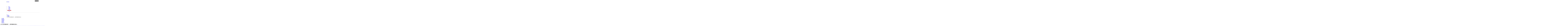

--- FILE ---
content_type: text/html; charset=utf-8
request_url: https://vacradio.com.au/index.php/2013-08-02-11-48-20/2013-11-21-12-09-04/active/2015-4-122
body_size: 16232
content:
<!DOCTYPE html>
<html xmlns="http://www.w3.org/1999/xhtml" xml:lang="zh-cn" lang="zh-cn" dir="ltr">
<head>
	<meta name="viewport" content="width=device-width, initial-scale=1.0" />

  <meta http-equivmetahttp-equiv="x-ua-compatible"content="IE=7"/>    
  <meta http-equiv="X-UA-Compatible" content="IE=7" />
  
	  <base href="https://vacradio.com.au/index.php/2013-08-02-11-48-20/2013-11-21-12-09-04/active/2015-4-122" />
  <meta http-equiv="content-type" content="text/html; charset=utf-8" />
  <meta name="description" content="澳华传媒" />
  <meta name="generator" content="Joomla! - Open Source Content Management" />
  <title>澳华传媒 - 活动图集 - Category: 活动图集 - Image:  2015第二届中澳国际电影节——闭幕式暨颁奖典礼现场_4</title>
  <link href="https://vacradio.com.au/index.php/2013-08-02-11-48-20/2013-11-21-12-09-04/active/2015-4-122" rel="canonical" />
  <link href="/templates/lanall/favicon.ico" rel="shortcut icon" type="image/vnd.microsoft.icon" />
  <link rel="stylesheet" href="/plugins/editors/jckeditor/typography/typography2.php" type="text/css" />
  <link rel="stylesheet" href="https://vacradio.com.au/media/joomgallery/css/joom_settings.css" type="text/css" />
  <link rel="stylesheet" href="https://vacradio.com.au/media/joomgallery/css/joomgallery.css" type="text/css" />
  <link rel="stylesheet" href="https://vacradio.com.au/media/joomgallery/js/slimbox/css/slimbox.css" type="text/css" />
  <link rel="stylesheet" href="/templates/lanall/css/layout.css" type="text/css" />
  <link rel="stylesheet" href="/templates/lanall/css/template.css" type="text/css" />
  <link rel="stylesheet" href="/modules/mod_ariextmenu/mod_ariextmenu/js/css/menu.min.css" type="text/css" />
  <link rel="stylesheet" href="/modules/mod_ariextmenu/mod_ariextmenu/js/css/menu.fix.css" type="text/css" />
  <style type="text/css">
UL#ariext106 LI A{font-size:12px;font-weight:normal;text-transform:none;text-align:left;}UL#ariext106 LI A:hover,UL#ariext106 LI A:focus,UL#ariext106 LI A.ux-menu-link-hover{background:#cc3333 none;}UL#ariext106 LI A:hover,UL#ariext106 LI A:focus,UL#ariext106 LI A.ux-menu-link-hover{color:#ffffff;}UL#ariext106 LI A.current{background:#cc3333 none;}UL#ariext106 LI A.current{color:#fcfafa;}
  </style>
  <script src="/media/system/js/mootools-core.js" type="text/javascript"></script>
  <script src="/media/system/js/core.js" type="text/javascript"></script>
  <script src="https://vacradio.com.au/media/joomgallery/js/slimbox/js/slimbox.js" type="text/javascript"></script>
  <script src="https://vacradio.com.au/media/joomgallery/js/motiongallery.js" type="text/javascript"></script>
  <script src="https://vacradio.com.au/media/joomgallery/js/detail.js" type="text/javascript"></script>
  <script src="/media/system/js/mootools-more.js" type="text/javascript"></script>
  <script src="/media/jui/js/jquery.min.js" type="text/javascript"></script>
  <script src="/media/jui/js/jquery-noconflict.js" type="text/javascript"></script>
  <script src="/media/jui/js/jquery-migrate.min.js" type="text/javascript"></script>
  <script src="/media/jui/js/bootstrap.min.js" type="text/javascript"></script>
  <script src="/modules/mod_ariextmenu/mod_ariextmenu/js/ext-core.js" type="text/javascript"></script>
  <script src="/modules/mod_ariextmenu/mod_ariextmenu/js/menu.min.js" type="text/javascript"></script>
  <script type="text/javascript">
    var resizeJsImage = 1;
    var resizeSpeed = 5;
    var joomgallery_image = "Image";
    var joomgallery_of = "of";function joom_startslideshow() {
  document.jg_slideshow_form.submit();
}
document.onkeydown = joom_cursorchange;
   /***********************************************
   * CMotion Image Gallery- © Dynamic Drive DHTML code library (www.dynamicdrive.com)
   * Visit http://www.dynamicDrive.com for hundreds of DHTML scripts
   * This notice must stay intact for legal use
   * Modified by Jscheuer1 for autowidth and optional starting positions
   ***********************************************/window.addEvent('domready', function() {
			$$('.hasHint').each(function(el) {
				var title = el.get('title');
				if (title) {
					var parts = title.split('::', 2);
					el.store('tip:title', parts[0]);
					el.store('tip:text', parts[1]);
				}
			});
			var JTooltips = new Tips($$('.hasHint'), {"maxTitleChars": 50,"className": "jg-tooltip-wrap","fixed": false});
		});jQuery(document).ready(function()
				{
					jQuery('.hasTooltip').tooltip({"html": true,"container": "body"});
				});;(function() { var _menuInit = function() { new Ext.ux.Menu("ariext106", {"autoWidth":false,"transitionDuration":0.2}); Ext.get("ariext106").select(".ux-menu-sub").removeClass("ux-menu-init-hidden"); }; if (!Ext.isIE || typeof(MooTools) == "undefined" || typeof(MooTools.More) == "undefined") Ext.onReady(_menuInit); else window.addEvent("domready", _menuInit); })();
  </script>
  <!-- Do not edit IE conditional style below -->
  <!--[if lte IE 6]>
  <style type="text/css">
    .pngfile {
      behavior:url('https://vacradio.com.au/media/joomgallery/js/pngbehavior.htc') !important;
    }
  </style>
  <![endif]-->
  <!-- End Conditional Style -->
  <!-- Do not edit IE conditional style below -->
  <!--[if gte IE 5.5]>
  <style type="text/css">
     #motioncontainer {
       width:expression(Math.min(this.offsetWidth, maxwidth)+'px');
     }
  </style>
  <![endif]-->
  <!-- End Conditional Style -->
  <!--[if IE]><link rel="stylesheet" type="text/css" href="/modules/mod_ariextmenu/mod_ariextmenu/js/css/menu.ie.min.css" /><![endif]-->
  <!--[if lt IE 8]><script type="text/javascript" src="/modules/mod_ariextmenu/mod_ariextmenu/js/fix.js"></script><![endif]-->

			<link href='http://fonts.googleapis.com/css?family=Open+Sans' rel='stylesheet' type='text/css' />
		<style type="text/css">
      
      li.ux-menu-item-level-0
      {
        margin-left:10px;
      }
      
      a.ux-menu-item-level-0
      {
        font-weight:bold;
        letter-spacing:1px;
      }

	  a.ux-menu-link-level-0
		{
			padding-left:30px;
			padding-right:30px;

		}

      .fs-sp1-inner
      {
        border:0px solid #f00;
        padding:0px;
      }
/*      
      div.mfp-table-cell
      {
        border:1px solid #f33;
        padding-right:0px;
      }
      
       div.mfp-table-cell-inner 
      {
        margin-right:0px;
        border:1px solid #333;
      }
      
      
 */
      div.mfp-other-article
      {
      } 

		  .minifrontpage-default .mfp-table-cell p {
		  min-height:50px;
		  }	
		  
      .minifrontpage-default .mfp-other-article-inner 
      {
        padding: 0px 0px;
        	margin: 10px 0px 0 0;
       	border-radius: 0px;
      }
      
      .mfp-other-article-title
      {
      }

      .mfp-other-article-inner ul
      {
      
        background-color:transparent; 
      }
      
.minifrontpage-default .mfp-table-cell-inner {

	margin-right: 0px;

}                     
    div.moduletable_head
    {
    }
    

      h3.page-header
     {
     }
      
      div.moduletable_slider
      {
        float:left;width:650px;
        height:300px;
        border:1px solid #666;
      }

      div.moduletable_video
      {
        float:left;
        width:260px;
        height:302px;
        margin-left:10px;
        background:#F6F5F0;
        color:#fff;
      }
      
      div.moduletable_video  div.avs_gallery_video  
      {
        padding-left:20px;
      }      
      
      div.moduletable_video  div.avs_gallery_video span.title
      {
        color:#fff;
        text-align:center;
        display:block;
      }

      div.moduletable_video  div.avs_gallery_video span.views
      {
        display:none;
      }

      
      div.moduletable_tv
      {
        display:none;
        float:left;
        width:260px;
        height:302px;
        margin-left:10px;
        background:#666;
        
      }
      div.moduletable_tabs01
      {
        float:left;
        width:34px;
        height:300px;
      }
      
      
      .moduleflash_head{ width:313px; height:60px; overflow:hidden; color:#fff; cursor:pointer; background-color: #e6e0e0;line-height:100%
}
.moduleflash_head h2{text-align:center; line-height:100%}
<!--===================-->
<!--==============-->
 .NewTit {

}
.moduleflash_head ul{ width:313px; float:right;line-height:100%}
.moduleflash_head li { width:313px; height:60px; overflow:hidden;
 display:inline-block;
 position:relative;
 overflow:hidden;
  /*建议此高度大于等于里面的a标签高度*/
 float:left;
 line-height:100%;
}
.moduleflash_head li span {
 display:inline-block;
 overflow:hidden;
 height:60px;
}
.moduleflash_head li a {width:313px;
 text-decoration:none;
 outline:none;
 color:#333;
 display:inline-block;
 text-align:center;
 font-weight:bold;
 height:60px;
 line-height:60px;
}

/*鼠标经过时样式*/
.moduleflash_head li a.over {width:313px;
 background-color:#c33;
 color:#FFF
}
		</style>
			<style type="text/css">
    #aside
    {
      background-color:#293339;
      min-height:1600px;
    }
  
		.topbar
		{
			background-color: #0088cc    }
      
		body.site
		{
			background-color: #ffffff		}
		a
		{

		}
		.navbar-inner, .nav-list > .active > a, .nav-list > .active > a:hover, .dropdown-menu li > a:hover, .dropdown-menu .active > a, .dropdown-menu .active > a:hover, .nav-pills > .active > a, .nav-pills > .active > a:hover,
		.btn-primary
		{
			background: #0088cc;
		}
		.navbar-inner
		{
			-moz-box-shadow: 0 1px 3px rgba(0, 0, 0, .25), inset 0 -1px 0 rgba(0, 0, 0, .1), inset 0 30px 10px rgba(0, 0, 0, .2);
			-webkit-box-shadow: 0 1px 3px rgba(0, 0, 0, .25), inset 0 -1px 0 rgba(0, 0, 0, .1), inset 0 30px 10px rgba(0, 0, 0, .2);
			box-shadow: 0 1px 3px rgba(0, 0, 0, .25), inset 0 -1px 0 rgba(0, 0, 0, .1), inset 0 30px 10px rgba(0, 0, 0, .2);
		}
    
    
    div.avs_thumb
    {
      padding:0px;
      margin:2px;
    }

    div.avs_thumb span.title  
    {
      background:url("/templates/lanall/images/play.gif") 3px 0px no-repeat;
      padding-left:20px;
      color:#676862;    
    }
    
    .jPanel
    {
      z-index:10000000000000000;
    }


	.joomimg141_imgct {
width:150px !important;
margin:2px;
float:left;
}
.joomimg141_img {
display:block;
text-align:center!important;
height:100px;
	width:150px;
vertical-align:top!important;
}
.joomimg141_img img{
border:0px solid #999999;
padding:0px;}
.joomimg141_txt {
clear:both;text-align:left!important;
vertical-align:top!important;
}

div.joomimg141_txt
		{
		height:20px;
		overflow:hide;
		}

.joomimg141_txt b {
font-weight:normal;
}

        
	</style>
		<!--[if lt IE 9]>
		<script src="/media/jui/js/html5.js"></script>
	<![endif]-->
    <script src="http://tjs.sjs.sinajs.cn/open/api/js/wb.js" type="text/javascript" charset="utf-8"></script>
		<script src="/templates/lanall/js/jcarousellite_1.0.1.min.js"></script>
      
</head>

<script type="text/javascript">
  var _scs=[
      {"ts":"00:00","te":"01:00","days":"0,1,2,3,4,5,6","master":"","pname":"音乐伴你行－新歌推荐","img":"","desc":""},
      {"ts":"01:00","te":"02:00","days":"0,1,2,3,4,5,6","master":"","pname":"音乐伴你行－电音舞曲","img":"","desc":""},
      {"ts":"02:00","te":"03:00","days":"0,1,2,3,4,5,6","master":"","pname":"音乐伴你行－老歌经典","img":"","desc":""},
      {"ts":"03:00","te":"04:00","days":"0,1,2,3,4,5,6","master":"","pname":"音乐伴你行－影视金曲","img":"","desc":""},
      {"ts":"04:00","te":"05:00","days":"0,1,2,3,4,5,6","master":"","pname":"音乐伴你行－爵士蓝调","img":"","desc":""},
      {"ts":"05:00","te":"06:00","days":"0,1,2,3,4,5,6","master":"","pname":"音乐伴你行－古典名曲","img":"","desc":""},
      {"ts":"06:00","te":"07:00","days":"0,1,2,3,4,5,6","master":"","pname":"快乐驿站／相声小品","img":"","desc":""},

      {"ts":"07:00","te":"08:00","days":"2,3,4,5,6","master":"","pname":"新闻直播间（重播）","img":"","desc":"在晚间时刻聚焦世界各地和中国、香港和台湾两岸三地的重要新闻和突发事件"},
      {"ts":"07:00","te":"08:00","days":"0,1","master":"","pname":"ABC今日澳洲","img":"","desc":""},
      {"ts":"08:00","te":"09:00","days":"0,1,2,3,4,5,6","master":"小齐","pname":"早安布里斯班","img":"xiaoqi.jpg","desc":"以当天发生的澳洲，国际和中国、香港、台湾的新闻为经，以主流媒体的报道为纬，涵盖财经、科技和娱乐等领域，力图把最新的和广泛的资讯带给听众"},
      {"ts":"09:00","te":"10:00","days":"0,1,2,3,4,5,6","master":"","pname":"孔子学堂","img":"","desc":"传承儒家思想，宣扬中华文化"},
      {"ts":"10:00","te":"11:00","days":"0,1,2,3,4,5,6","master":"Joyce","pname":"音乐早餐","img":"","desc":"找寻音乐中的故事，倾听故事中的音乐，使音乐充满生活味、文化味和休闲味"},
      {"ts":"11:00","te":"12:00","days":"0,1,2,3,4,5,6","master":"大陆","pname":"财经地产","img":"dalu.jpg","desc":"报道财经新闻，分析财经形势。介绍和举办房屋买卖、贷款、保险、投资等知识和讲座"},
      {"ts":"12:00","te":"13:00","days":"0,1,2,3,4,5,6","master":"大陆","pname":"今日话题","img":"dalu.jpg","desc":"选取最贴近听众生活的话题和政府公共政策的讨论，真实、自然、迅速的反映听众所关心的社会热点以及普通百姓的日常生活和人生感受。注重围绕听众的所思、所想、所喜、所忧展开探讨"},
      {"ts":"13:00","te":"14:00","days":"0","master":"","pname":"全球华语歌金榜","img":"","desc":""},
      {"ts":"13:00","te":"14:00","days":"1,2,3,4,5,6","master":"","pname":"娱乐60分","img":"","desc":"有声小说联播"},
      {"ts":"14:00","te":"15:00","days":"0","master":"小齐","pname":"VAC推荐","img":"xiaoqi.jpg","desc":"午后时分轻松幽默的生活服务类脱口秀节目，关注生活百态，聚焦大众心声，节目互动和参与性强"},
      {"ts":"14:00","te":"15:00","days":"1","master":"小齐","pname":"吃喝玩乐大搜罗","img":"xiaoqi.jpg","desc":"午后时分轻松幽默的生活服务类脱口秀节目，关注生活百态，聚焦大众心声，节目互动和参与性强"},
      {"ts":"14:00","te":"15:00","days":"2","master":"小齐","pname":"澳洲生活秀","img":"xiaoqi.jpg","desc":"午后时分轻松幽默的生活服务类脱口秀节目，关注生活百态，聚焦大众心声，节目互动和参与性强"},
      {"ts":"14:00","te":"15:00","days":"3","master":"小齐","pname":"风月江湖","img":"xiaoqi.jpg","desc":"午后时分轻松幽默的生活服务类脱口秀节目，关注生活百态，聚焦大众心声，节目互动和参与性强"},
      {"ts":"14:00","te":"15:00","days":"4","master":"小齐","pname":"万能车间","img":"xiaoqi.jpg","desc":"午后时分轻松幽默的生活服务类脱口秀节目，关注生活百态，聚焦大众心声，节目互动和参与性强"},
      {"ts":"14:00","te":"15:00","days":"5","master":"小齐","pname":"VAC推荐","img":"xiaoqi.jpg","desc":"午后时分轻松幽默的生活服务类脱口秀节目，关注生活百态，聚焦大众心声，节目互动和参与性强"},
      {"ts":"14:00","te":"15:00","days":"6","master":"小齐","pname":"VAC推荐","img":"xiaoqi.jpg","desc":"午后时分轻松幽默的生活服务类脱口秀节目，关注生活百态，聚焦大众心声，节目互动和参与性强"},
      {"ts":"15:00","te":"16:00","days":"0,1,2,3,4,5,6","master":"","pname":"空中影院","img":"","desc":"中国经典电影剪辑回顾"},
      {"ts":"16:00","te":"17:00","days":"0,1,2,3,4,5,6","master":"","pname":"美食乐翻天","img":"","desc":"以介绍吃文化、提供饮食信息，推荐美食美味为节目轴线，捕捉相关的新闻、信息和娱乐话题，全方位满足工作和学习一天后人们的休闲需求"},
      {"ts":"17:00","te":"18:00","days":"2,3,4,5,6","master":"小齐/Joyce/大陆","pname":"新闻直播间","img":"xiaoqi.jpg","desc":"在晚间时刻聚焦世界各地和中国、香港和台湾两岸三地的重要新闻和突发事件"},
      {"ts":"17:00","te":"18:00","days":"0,1","master":"","pname":"ABC今日澳洲","img":"","desc":""},
      {"ts":"18:00","te":"19:00","days":"0","master":"","pname":"空中笑林","img":"","desc":""},
      {"ts":"18:00","te":"19:00","days":"1","master":"小齐","pname":"吃喝玩乐大搜罗","img":"xiaoqi.jpg","desc":"午后时分轻松幽默的生活服务类脱口秀节目，关注生活百态，聚焦大众心声，节目互动和参与性强"},
      {"ts":"18:00","te":"19:00","days":"2","master":"小齐","pname":"澳洲生活秀","img":"xiaoqi.jpg","desc":"午后时分轻松幽默的生活服务类脱口秀节目，关注生活百态，聚焦大众心声，节目互动和参与性强"},
      {"ts":"18:00","te":"19:00","days":"3","master":"小齐","pname":"风月江湖","img":"xiaoqi.jpg","desc":"午后时分轻松幽默的生活服务类脱口秀节目，关注生活百态，聚焦大众心声，节目互动和参与性强"},
      {"ts":"18:00","te":"19:00","days":"4","master":"小齐","pname":"万能车间","img":"xiaoqi.jpg","desc":"午后时分轻松幽默的生活服务类脱口秀节目，关注生活百态，聚焦大众心声，节目互动和参与性强"},
      {"ts":"18:00","te":"19:00","days":"5","master":"小齐","pname":"VAC推荐","img":"xiaoqi.jpg","desc":"午后时分轻松幽默的生活服务类脱口秀节目，关注生活百态，聚焦大众心声，节目互动和参与性强"},
      {"ts":"18:00","te":"19:00","days":"6","master":"","pname":"空中笑林","img":"","desc":""},
      {"ts":"19:00","te":"20:00","days":"0,1,2,3,4,5,6","master":"","pname":"评书剧场","img":"","desc":""},
      {"ts":"20:00","te":"21:00","days":"1,2,3,4,5,6","master":"","pname":"娱乐60分（重播）","img":"","desc":"有声小说联播"},
      {"ts":"21:00","te":"22:00","days":"0,1,2,3,4,5,6","master":"大陆","pname":"今日话题","img":"dalu.jpg","desc":"选取最贴近听众生活的话题和政府公共政策的讨论，真实、自然、迅速的反映听众所关心的社会热点以及普通百姓的日常生活和人生感受。注重围绕听众的所思、所想、所喜、所忧展开探讨"},
      {"ts":"22:00","te":"23:00","days":"0,1,2,3,4,5,6","master":"","pname":"快乐驿站","img":"","desc":""},
      {"ts":"23:00","te":"24:00","days":"0,1,2,3,4,5,6","master":"","pname":"悬疑故事","img":"","desc":""},
      {"ts":"24:00","te":"25:00","days":"0,1,2,3,4,5,6","master":"","pname":"音乐伴你行－新歌推荐","img":"","desc":""},
      {"ts":"25:00","te":"26:00","days":"0,1,2,3,4,5,6","master":"","pname":"音乐伴你行－电音舞曲","img":"","desc":""},
      {"ts":"26:00","te":"27:00","days":"0,1,2,3,4,5,6","master":"","pname":"音乐伴你行－老歌经典","img":"","desc":""}
      ]  



  function CheckSC()
  {
          var d1 = new Date();
          var h=d1.getHours();
          var m=d1.getMinutes();
          var d=d1.getDay();
          
          var ctime="";
          if(h<10)
            ctime="0"+h;
          else
            ctime=""+h;
            
          if(m<10)
            ctime=ctime+":0"+m;
          else
            ctime=ctime+":"+m;
          
          var found=0;
          var sP="";
          var sP01="<div style='font-size:20px;color:#333;padding-bottom:5px;'><img src='/templates/lanall/images/title-later.png'></div><div>";
          var nP01C=0;
          jQuery("#sc").html("check");
          for(var i=0;i<_scs.length;i++)
          {        
            var sc=_scs[i];    
            
            if(sc.days.indexOf(""+d)==-1)
              continue;       

            if(ctime<sc.ts)
            {
              if(nP01C<2)
              {
              nP01C=nP01C+1;
              if(sc.ts<'24:00')
              	sP01=sP01+"<li><div style='background:#F9F4F0;color:#000;padding-top:5px'>•"+sc.ts+"&nbsp;&nbsp;<span style='font-weight:bold;'>[" + sc.pname+"]</span>"
              else
              {
              if(sc.ts=='24:00')
              	sP01=sP01+"<li><div style='background:#F9F4F0;color:#000;padding-top:5px'>•00:00&nbsp;&nbsp;<span style='font-weight:bold;'>[" + sc.pname+"]</span>"
              else if(sc.ts=='25:00')
              	sP01=sP01+"<li><div style='background:#F9F4F0;color:#000;padding-top:5px'>•01:00&nbsp;&nbsp;<span style='font-weight:bold;'>[" + sc.pname+"]</span>"
              else if(sc.ts=='26:00')
              	sP01=sP01+"<li><div style='background:#F9F4F0;color:#000;padding-top:5px'>•02:00&nbsp;&nbsp;<span style='font-weight:bold;'>[" + sc.pname+"]</span>"
              }
                                                                                   
              if(sc.master>"")
                sP01=sP01+"&nbsp;主播："+sc.master+"&nbsp;";
                
              sP01=sP01+"</div>";
              
              sP01=sP01+"<div style='padding:5px;min-height:40px;border:1px solid #EAEDDF;'>"
              //if(sc.img>"")
              //  sP01=sP01+"<img align=left style='height:48px' src='http://www.vacradio.com.au/images/dj/"+sc.img+"'/>";
              //else
              //  sP01=sP01+"<img align=left src='http://www.vacradio.com.au/images/logo.png' style='width:48px'/>";
              
              sP01=sP01+sc.desc+"</div></li>";
              }              
            }
	         sP01=sP01+"</div>";
		      jQuery("#sc01").html(sP01);           

            
            if(sc.ts<=ctime && ctime<sc.te)
            {
              sP="<div style='padding:5px;min-height:220px;color:#333;border:0px solid #00f;'>";
		      sP=sP+"<div style='border-bottom:1px solid #ccc;padding-bottom:5px;'>"
			  sP=sP+"<div style='float:left;width:130px;text-align:center;'>";
              if(sc.img>"")
                sP=sP+"<img style='max-width:110px;height:80px;margin:3px;' src='http://www.vacradio.com.au/images/dj/"+sc.img+"'>";
              else
                sP=sP+"<img style='max-width:110px;height:80px;margin:3px;' src='http://www.vacradio.com.au/images/logo.png'>";
              sP=sP+"</div><div style='float:left;width:170px;padding-top:20px;'>[" + sc.pname+ "]";
              sP=sP+"<br>主播："+sc.master;
              sP=sP+"<br>"+sc.ts+"-"+sc.te+"";
              //sP=sP+"<div style='background:#ddd;padding:2px;color:#333;padding-top:10px;'>"+sc.ts+"~"+sc.te+"&nbsp;&nbsp;<span style='font-weight:bold;'>[" + sc.pname+"]</span>&nbsp;&nbsp;";
              //if(sc.master>"")
              //  sP=sP+"&nbsp;主播："+sc.master+"&nbsp;";
	      sP=sP+"</div><div style='clear:both;'></div></div>"
		  sP=sP+"<div style='padding-top:5px;padding-bottom:5px;'>";
              sP=sP+sc.desc+""
			  sP=sP+"</div>"
			  sP=sP+"</div>";
              
              sP=""+sP;
              jQuery("#sc").html(sP);
              found=1;
              
            }  
          }
          
          if(found==0)
            jQuery("#sc").html("<img src='http://www.vacradio.com.au/images/logo.png' width=100px>");

          
         setTimeout(CheckSC,60000);
    }
      
        jQuery.noConflict();
        jQuery(document).ready(function(){
          CheckSC();
          
jQuery(".moduletable_recommend").jCarouselLite({
	 auto:1000,
	 speed:1000,
    circular: true,
        visible: 5,
        start: 0,
        scroll: 1,    
     btnNext: "#left_down",
	 btnPrev: "#right_down"});  

jQuery(".moduletable_ausnews").jCarouselLite({
	 auto:1000,
	 speed:8000,
    circular: true,
        visible: 2,
        start: 0,
        scroll: 1});  

      //向右    
     jQuery("div.moduleflash_head").dynamicNav({
        direction:"right", 
        duration:200  
        });
        
/*          jQuery("div.moduletable_head").mouseover(ModuleHeaderOver);

          jQuery("div.moduletable_head").mouseout(ModuleHeaderOut);
*/          
      });
  
  
(function($){
    $.fn.dynamicNav=function(options){
    
    
      //默认配置
     var defaults = {
      direction:"up", //动画切换方向，总共4种up 、down 、left 、right
      duration:100  //三种预定速度之一的字符串("slow", "normal", or "fast")或表示动画时长的毫秒数值(如：1000)
      };   
	// 覆盖默认配置
    var opts = $.extend(defaults, options);
       
    this.each(function(){
     var navList=$(this).find("li"),
      navLink=navList.find("a");
        
      //在a标签外侧插入span
      navList.wrapInner("<span></span>");
         
      var span=navLink.parent();
         
      //判断是否垂直切换
      if(opts.direction=="up" || opts.direction=="down"){
       var v=true;
          }
          
      //判断是否改变span初始位置及a样式  
      if(opts.direction=="right" || opts.direction=="down"){
       var restSpan=true;
         }
         
       navLink.each(function(){
                
       //获取a高度和宽度
       var w=$(this).outerWidth(),
        p=$(this).parent();
                 
       //初始复制现有a标签   
       $(this).clone().appendTo(p).addClass("over");
              
        //如果是垂直切换
        if(v){    
          p.css("width",w);          
              }else{
          p.css("width",2*w).parent().css("width",w); 
          }
               
          });
         
      //如果向右或向下切换，改变span初始位置及a样式
      if(restSpan){
      span.each(function(){
             
         if(opts.direction=="right"){
         $(this).css({"margin-left":-$(this).outerWidth()/2});
         }
              
        if(opts.direction=="down"){
         $(this).css({"margin-top" : -$(this).outerHeight()/2});
         }
              
        $(this)
        .find('a')
        .last()
        .removeClass("over")
        .prev()
        .addClass("over");
       });
         }
        
      //鼠标经过时动画函数
      function over(o){
         o.animate(v?{"margin-top": -o.outerHeight()/2}:{"margin-left": -o.outerWidth()/2}, opts.duration);
          }
        
      //鼠标移开时动画函数
      function out(o){
       o.animate(v?{"margin-top":0}:{"margin-left": 0}, opts.duration);
         }
        
      //鼠标经过和离开 
      span.hover(function(){
          restSpan ? out($(this)) : over($(this));
           },function(){
            restSpan ? over($(this)) : out($(this));
           });
         
     });
   };
     
 })(jQuery);

      
      var state0001=0;
      function ModuleHeaderOver()
      {
        if(state0001==0)
        {
        jQuery(this).find("h3.page-header").animate({
   left: 0}, { duration: 500 });
        state0001=1;
        } 
      } 

      function ModuleHeaderOut()
      {
         if(state0001=1)
         {
        jQuery(this).find("h3.page-header").animate({
   left: -300}, { duration: 500 });
          state0001=0;
          }
      } 
      
</script>  


<body class="site com_joomgallery view-detail no-layout no-task itemid-185">
  <div id="fb-root"></div>
<script>(function(d, s, id) {
  var js, fjs = d.getElementsByTagName(s)[0];
  if (d.getElementById(id)) return;
  js = d.createElement(s); js.id = id;
  js.src = "//connect.facebook.net/en_GB/all.js#xfbml=1&appId=515851665118633";
  fjs.parentNode.insertBefore(js, fjs);
}(document, 'script', 'facebook-jssdk'));
</script>

			<!-- Header -->
			<div class="header clearfix" style="width:960px;margin:auto;">
          
          <style>
          div.toplist li
          {
            float:left;
            list-style-type:none;
            margin-right:8px;
            
          } 

          
          </style>
					<div class="pull-right" style="position:relative;width:960px;">
            <div style="height:34px;">
              <div class="toplist" style="float:right;padding-right:20px;">
              <li><iframe width="195" height="20" class="fl" style="margin-top:7px" id="weather" src="http://m.weather.com.cn/m/pn7/weather.htm?id=601030101T " frameBorder="0" marginWidth="0" marginHeight="0" scrolling="no" vspace="0" hspace="0" allowTransparency="true"></iframe></li>
              <li style="margin-top:5px;"><wb:follow-button uid="2640653563" type="red_1" width="60" height="24" class="fl" style="margin-top:5px;"></wb:follow-button></li>
              <li style="margin-top:5px;"><div class="fb-like" data-href="https://www.facebook.com/vacintgroup" data-send="false" data-layout="button_count" data-width="45" data-show-faces="true" data-font="lucida grande"></div></li>
              <li style="margin-top:5px;"><div style="padding:3px;background:#333;width:100px;text-align:center;"><a  href='http://www.vacradio.com.au' style="color:#fff;">中文</a>&nbsp;&nbsp;&nbsp;<a href='http://www.vacradio.com.au/index.php/2013-08-02-11-48-20/about-vac' style="color:#fff;">English</a></div></li>
              <div class="clearfix"></div>
              </div>
            </div>   
          <div class="pull-left" style="width:960px;height:110px">
          <div style="padding-left:20px;height:130px;">
					<a href="/">
						<img src="https://vacradio.com.au/images/website/logo.png" alt="澳华传媒" /> 
					</a>
          </div></div>       
            <div class="navigation clearfix" style="font-weight:bold;">
          
              
<div id="ariext106_container" class="ux-menu-container ux-menu-clearfix">

	<ul id="ariext106" class="ux-menu ux-menu-horizontal">
					<li class="ux-menu-item-main ux-menu-item-level-0 ux-menu-item101 ux-menu-item-parent-pos0">
				<a href="/" class=" ux-menu-link-level-0 ux-menu-link-first" title="">
					首页									</a>
						</li>
					<li class="ux-menu-item-main ux-menu-item-level-0 ux-menu-item186 ux-menu-item-parent-pos1">
				<a href="http://www.vacpi.com" target="_blank" class=" ux-menu-link-level-0" title="">
					澳华置业									</a>
						</li>
					<li class="ux-menu-item-main ux-menu-item-level-0 ux-menu-item102 ux-menu-item-parent-pos2">
				<a href="/index.php/tv" class=" ux-menu-link-level-0" title="">
					澳华电视									</a>
						</li>
					<li class="ux-menu-item-main ux-menu-item-level-0 ux-menu-item103 ux-menu-item-parent-pos3">
				<a href="/index.php/vac-times/best" class=" ux-menu-link-level-0" title="">
					澳华时报									</a>
						</li>
					<li class="ux-menu-item-main ux-menu-item-level-0 ux-menu-item104 ux-menu-item-parent-pos4">
				<a href="/index.php/radio/programe" class=" ux-menu-link-level-0" title="">
					澳华之声									</a>
						</li>
					<li class="ux-menu-item-main ux-menu-item-level-0 ux-menu-item105 ux-menu-item-parent-pos5">
				<a href="/index.php/culture/cultures" class=" ux-menu-link-level-0" title="">
					文化交流									</a>
						</li>
					<li class="ux-menu-item-main ux-menu-item-level-0 ux-menu-item118 ux-menu-item-parent-pos6 current">
				<a href="/index.php/2013-08-02-11-48-20/aboutvac" class=" ux-menu-link-level-0 current" title="">
					关于澳华									</a>
						</li>
					<li class="ux-menu-item-main ux-menu-item-level-0 ux-menu-item127 ux-menu-item-parent-pos7">
				<a href="/index.php/contactus" class=" ux-menu-link-level-0 ux-menu-link-last" title="">
					联系我们									</a>
						</li>
			</ul>
</div>
            </div>
      <div style="background:#ffffff;color:#676862;align:center;border-bottom:1px solid #9DA1A0;height:20px"></div>
      <div style="height:20px"></div>
					</div>     
			</div>
      <!---End of Header---->          

	<!-- Body -->
      
      <!---- Contenter--->
      
			      <div style="width:960px;margin:auto;">
  					<div class="moduletable">
					
<ul class="breadcrumb">
	<li class="active"><span class="divider icon-location hasTooltip" title="当前位置："></span></li><li><a href="/" class="pathway">Home</a><span class="divider"><img src="/media/system/images/arrow.png" alt="" /></span></li><li><a href="/index.php/2013-08-02-11-48-20/aboutvac" class="pathway">关于澳华</a><span class="divider"><img src="/media/system/images/arrow.png" alt="" /></span></li><li><a href="/index.php/2013-08-02-11-48-20/2013-11-21-12-09-04" class="pathway">活动图集</a><span class="divider"><img src="/media/system/images/arrow.png" alt="" /></span></li><li class="active"><span>2015第二届中澳国际电影节——闭幕式暨颁奖典礼现场_4</span></li></ul>
		</div>
	
      </div>
            
			
				      
	<div class="body">                   
  		<div class="container" >
      
        <div class="row-fluid clearfix" >
        
								<!-- Begin Sidebar -->
				  <div id="sidebar" class="span3">
								<div class="moduletable">
					<ul class="nav menu">
<li class="item-119"><a href="/index.php/2013-08-02-11-48-20/aboutvac" >关于澳华</a></li><li class="item-120"><a href="/index.php/2013-08-02-11-48-20/vacteam" >澳华团队</a></li><li class="item-121"><a href="/index.php/2013-08-02-11-48-20/vacevents" >澳华大事记</a></li><li class="item-185 current active"><a href="/index.php/2013-08-02-11-48-20/2013-11-21-12-09-04" >活动图集</a></li><li class="item-169"><a href="/index.php/2013-08-02-11-48-20/ournews" >澳华动态</a></li><li class="item-122"><a href="/index.php/2013-08-02-11-48-20/aboutrights" >版权声明</a></li><li class="item-168"><a href="/index.php/2013-08-02-11-48-20/about-vac" >About VAC</a></li></ul>
		</div>
	
				  </div>
				<!-- End Sidebar -->
								  <div id="content clearfix" class="span9" style="margin-right:0px;border:0px solid #333;">
				  	<!-- Begin Content -->
				  	
				  	
<div id="system-message-container">
<div id="system-message">
</div>
</div>
            <div style="padding:0px;">
            
            <div class="gallery">
  <a name="joomimg"></a>
  <div>
    <h3 class="jg_imgtitle" id="jg_photo_title">
      2015第二届中澳国际电影节——闭幕式暨颁奖典礼现场_4    </h3>
  </div>
  <div class="jg_displaynone">
      <a href="/index.php/2013-08-02-11-48-20/2013-11-21-12-09-04/image?view=image&amp;format=raw&amp;type=orig&amp;id=154" rel="lightbox[joomgallery]" title="2016 第三届中澳国际电影节_3">154</a>
      <a href="/index.php/2013-08-02-11-48-20/2013-11-21-12-09-04/image?view=image&amp;format=raw&amp;type=orig&amp;id=154" rel="lightbox[joomgalleryIcon]" title="2016 第三届中澳国际电影节_3">154</a>
      <a href="/index.php/2013-08-02-11-48-20/2013-11-21-12-09-04/image?view=image&amp;format=raw&amp;type=orig&amp;id=153" rel="lightbox[joomgallery]" title="2016 第三届中澳国际电影节_2">153</a>
      <a href="/index.php/2013-08-02-11-48-20/2013-11-21-12-09-04/image?view=image&amp;format=raw&amp;type=orig&amp;id=153" rel="lightbox[joomgalleryIcon]" title="2016 第三届中澳国际电影节_2">153</a>
      <a href="/index.php/2013-08-02-11-48-20/2013-11-21-12-09-04/image?view=image&amp;format=raw&amp;type=orig&amp;id=152" rel="lightbox[joomgallery]" title="2016 第三届中澳国际电影节_1">152</a>
      <a href="/index.php/2013-08-02-11-48-20/2013-11-21-12-09-04/image?view=image&amp;format=raw&amp;type=orig&amp;id=152" rel="lightbox[joomgalleryIcon]" title="2016 第三届中澳国际电影节_1">152</a>
      <a href="/index.php/2013-08-02-11-48-20/2013-11-21-12-09-04/image?view=image&amp;format=raw&amp;type=orig&amp;id=151" rel="lightbox[joomgallery]" title="2016 第三届中澳国际电影节_10">151</a>
      <a href="/index.php/2013-08-02-11-48-20/2013-11-21-12-09-04/image?view=image&amp;format=raw&amp;type=orig&amp;id=151" rel="lightbox[joomgalleryIcon]" title="2016 第三届中澳国际电影节_10">151</a>
      <a href="/index.php/2013-08-02-11-48-20/2013-11-21-12-09-04/image?view=image&amp;format=raw&amp;type=orig&amp;id=150" rel="lightbox[joomgallery]" title="2016 第三届中澳国际电影节_9">150</a>
      <a href="/index.php/2013-08-02-11-48-20/2013-11-21-12-09-04/image?view=image&amp;format=raw&amp;type=orig&amp;id=150" rel="lightbox[joomgalleryIcon]" title="2016 第三届中澳国际电影节_9">150</a>
      <a href="/index.php/2013-08-02-11-48-20/2013-11-21-12-09-04/image?view=image&amp;format=raw&amp;type=orig&amp;id=149" rel="lightbox[joomgallery]" title="2016 第三届中澳国际电影节_8">149</a>
      <a href="/index.php/2013-08-02-11-48-20/2013-11-21-12-09-04/image?view=image&amp;format=raw&amp;type=orig&amp;id=149" rel="lightbox[joomgalleryIcon]" title="2016 第三届中澳国际电影节_8">149</a>
      <a href="/index.php/2013-08-02-11-48-20/2013-11-21-12-09-04/image?view=image&amp;format=raw&amp;type=orig&amp;id=148" rel="lightbox[joomgallery]" title="2016 第三届中澳国际电影节_7">148</a>
      <a href="/index.php/2013-08-02-11-48-20/2013-11-21-12-09-04/image?view=image&amp;format=raw&amp;type=orig&amp;id=148" rel="lightbox[joomgalleryIcon]" title="2016 第三届中澳国际电影节_7">148</a>
      <a href="/index.php/2013-08-02-11-48-20/2013-11-21-12-09-04/image?view=image&amp;format=raw&amp;type=orig&amp;id=147" rel="lightbox[joomgallery]" title="2016 第三届中澳国际电影节_6">147</a>
      <a href="/index.php/2013-08-02-11-48-20/2013-11-21-12-09-04/image?view=image&amp;format=raw&amp;type=orig&amp;id=147" rel="lightbox[joomgalleryIcon]" title="2016 第三届中澳国际电影节_6">147</a>
      <a href="/index.php/2013-08-02-11-48-20/2013-11-21-12-09-04/image?view=image&amp;format=raw&amp;type=orig&amp;id=146" rel="lightbox[joomgallery]" title="2016 第三届中澳国际电影节_5">146</a>
      <a href="/index.php/2013-08-02-11-48-20/2013-11-21-12-09-04/image?view=image&amp;format=raw&amp;type=orig&amp;id=146" rel="lightbox[joomgalleryIcon]" title="2016 第三届中澳国际电影节_5">146</a>
      <a href="/index.php/2013-08-02-11-48-20/2013-11-21-12-09-04/image?view=image&amp;format=raw&amp;type=orig&amp;id=145" rel="lightbox[joomgallery]" title="2016 第三届中澳国际电影节_4">145</a>
      <a href="/index.php/2013-08-02-11-48-20/2013-11-21-12-09-04/image?view=image&amp;format=raw&amp;type=orig&amp;id=145" rel="lightbox[joomgalleryIcon]" title="2016 第三届中澳国际电影节_4">145</a>
      <a href="/index.php/2013-08-02-11-48-20/2013-11-21-12-09-04/image?view=image&amp;format=raw&amp;type=orig&amp;id=144" rel="lightbox[joomgallery]" title="2016 第三届中澳国际电影节_3">144</a>
      <a href="/index.php/2013-08-02-11-48-20/2013-11-21-12-09-04/image?view=image&amp;format=raw&amp;type=orig&amp;id=144" rel="lightbox[joomgalleryIcon]" title="2016 第三届中澳国际电影节_3">144</a>
      <a href="/index.php/2013-08-02-11-48-20/2013-11-21-12-09-04/image?view=image&amp;format=raw&amp;type=orig&amp;id=143" rel="lightbox[joomgallery]" title="2016 第三届中澳国际电影节_2">143</a>
      <a href="/index.php/2013-08-02-11-48-20/2013-11-21-12-09-04/image?view=image&amp;format=raw&amp;type=orig&amp;id=143" rel="lightbox[joomgalleryIcon]" title="2016 第三届中澳国际电影节_2">143</a>
      <a href="/index.php/2013-08-02-11-48-20/2013-11-21-12-09-04/image?view=image&amp;format=raw&amp;type=orig&amp;id=142" rel="lightbox[joomgallery]" title="2016 第三届中澳国际电影节_1">142</a>
      <a href="/index.php/2013-08-02-11-48-20/2013-11-21-12-09-04/image?view=image&amp;format=raw&amp;type=orig&amp;id=142" rel="lightbox[joomgalleryIcon]" title="2016 第三届中澳国际电影节_1">142</a>
      <a href="/index.php/2013-08-02-11-48-20/2013-11-21-12-09-04/image?view=image&amp;format=raw&amp;type=orig&amp;id=141" rel="lightbox[joomgallery]" title="2016 第三届中澳国际电影节_8 2016 第三届中澳国际电影节">141</a>
      <a href="/index.php/2013-08-02-11-48-20/2013-11-21-12-09-04/image?view=image&amp;format=raw&amp;type=orig&amp;id=141" rel="lightbox[joomgalleryIcon]" title="2016 第三届中澳国际电影节_8 2016 第三届中澳国际电影节">141</a>
      <a href="/index.php/2013-08-02-11-48-20/2013-11-21-12-09-04/image?view=image&amp;format=raw&amp;type=orig&amp;id=140" rel="lightbox[joomgallery]" title="2016 第三届中澳国际电影节_7 2016 第三届中澳国际电影节">140</a>
      <a href="/index.php/2013-08-02-11-48-20/2013-11-21-12-09-04/image?view=image&amp;format=raw&amp;type=orig&amp;id=140" rel="lightbox[joomgalleryIcon]" title="2016 第三届中澳国际电影节_7 2016 第三届中澳国际电影节">140</a>
      <a href="/index.php/2013-08-02-11-48-20/2013-11-21-12-09-04/image?view=image&amp;format=raw&amp;type=orig&amp;id=139" rel="lightbox[joomgallery]" title="2016 第三届中澳国际电影节_6 2016 第三届中澳国际电影节">139</a>
      <a href="/index.php/2013-08-02-11-48-20/2013-11-21-12-09-04/image?view=image&amp;format=raw&amp;type=orig&amp;id=139" rel="lightbox[joomgalleryIcon]" title="2016 第三届中澳国际电影节_6 2016 第三届中澳国际电影节">139</a>
      <a href="/index.php/2013-08-02-11-48-20/2013-11-21-12-09-04/image?view=image&amp;format=raw&amp;type=orig&amp;id=138" rel="lightbox[joomgallery]" title="2016 第三届中澳国际电影节_5 2016 第三届中澳国际电影节">138</a>
      <a href="/index.php/2013-08-02-11-48-20/2013-11-21-12-09-04/image?view=image&amp;format=raw&amp;type=orig&amp;id=138" rel="lightbox[joomgalleryIcon]" title="2016 第三届中澳国际电影节_5 2016 第三届中澳国际电影节">138</a>
      <a href="/index.php/2013-08-02-11-48-20/2013-11-21-12-09-04/image?view=image&amp;format=raw&amp;type=orig&amp;id=137" rel="lightbox[joomgallery]" title="2016 第三届中澳国际电影节_4 2016 第三届中澳国际电影节">137</a>
      <a href="/index.php/2013-08-02-11-48-20/2013-11-21-12-09-04/image?view=image&amp;format=raw&amp;type=orig&amp;id=137" rel="lightbox[joomgalleryIcon]" title="2016 第三届中澳国际电影节_4 2016 第三届中澳国际电影节">137</a>
      <a href="/index.php/2013-08-02-11-48-20/2013-11-21-12-09-04/image?view=image&amp;format=raw&amp;type=orig&amp;id=136" rel="lightbox[joomgallery]" title="2016 第三届中澳国际电影节_3 2016 第三届中澳国际电影节">136</a>
      <a href="/index.php/2013-08-02-11-48-20/2013-11-21-12-09-04/image?view=image&amp;format=raw&amp;type=orig&amp;id=136" rel="lightbox[joomgalleryIcon]" title="2016 第三届中澳国际电影节_3 2016 第三届中澳国际电影节">136</a>
      <a href="/index.php/2013-08-02-11-48-20/2013-11-21-12-09-04/image?view=image&amp;format=raw&amp;type=orig&amp;id=135" rel="lightbox[joomgallery]" title="2016 第三届中澳国际电影节_2 2016 第三届中澳国际电影节">135</a>
      <a href="/index.php/2013-08-02-11-48-20/2013-11-21-12-09-04/image?view=image&amp;format=raw&amp;type=orig&amp;id=135" rel="lightbox[joomgalleryIcon]" title="2016 第三届中澳国际电影节_2 2016 第三届中澳国际电影节">135</a>
      <a href="/index.php/2013-08-02-11-48-20/2013-11-21-12-09-04/image?view=image&amp;format=raw&amp;type=orig&amp;id=134" rel="lightbox[joomgallery]" title="2016 第三届中澳国际电影节_1 2016 第三届中澳国际电影节">134</a>
      <a href="/index.php/2013-08-02-11-48-20/2013-11-21-12-09-04/image?view=image&amp;format=raw&amp;type=orig&amp;id=134" rel="lightbox[joomgalleryIcon]" title="2016 第三届中澳国际电影节_1 2016 第三届中澳国际电影节">134</a>
      <a href="/index.php/2013-08-02-11-48-20/2013-11-21-12-09-04/image?view=image&amp;format=raw&amp;type=orig&amp;id=133" rel="lightbox[joomgallery]" title="2015第二届中澳国际电影节——闭幕式暨颁奖典礼现场_5 2015第二届中澳国际电影节——闭幕式暨颁奖典礼现场">133</a>
      <a href="/index.php/2013-08-02-11-48-20/2013-11-21-12-09-04/image?view=image&amp;format=raw&amp;type=orig&amp;id=133" rel="lightbox[joomgalleryIcon]" title="2015第二届中澳国际电影节——闭幕式暨颁奖典礼现场_5 2015第二届中澳国际电影节——闭幕式暨颁奖典礼现场">133</a>
      <a href="/index.php/2013-08-02-11-48-20/2013-11-21-12-09-04/image?view=image&amp;format=raw&amp;type=orig&amp;id=132" rel="lightbox[joomgallery]" title="2015第二届中澳国际电影节——闭幕式暨颁奖典礼现场_4 2015第二届中澳国际电影节——闭幕式暨颁奖典礼现场">132</a>
      <a href="/index.php/2013-08-02-11-48-20/2013-11-21-12-09-04/image?view=image&amp;format=raw&amp;type=orig&amp;id=132" rel="lightbox[joomgalleryIcon]" title="2015第二届中澳国际电影节——闭幕式暨颁奖典礼现场_4 2015第二届中澳国际电影节——闭幕式暨颁奖典礼现场">132</a>
      <a href="/index.php/2013-08-02-11-48-20/2013-11-21-12-09-04/image?view=image&amp;format=raw&amp;type=orig&amp;id=131" rel="lightbox[joomgallery]" title="2015第二届中澳国际电影节——闭幕式暨颁奖典礼现场_3 2015第二届中澳国际电影节——闭幕式暨颁奖典礼现场">131</a>
      <a href="/index.php/2013-08-02-11-48-20/2013-11-21-12-09-04/image?view=image&amp;format=raw&amp;type=orig&amp;id=131" rel="lightbox[joomgalleryIcon]" title="2015第二届中澳国际电影节——闭幕式暨颁奖典礼现场_3 2015第二届中澳国际电影节——闭幕式暨颁奖典礼现场">131</a>
      <a href="/index.php/2013-08-02-11-48-20/2013-11-21-12-09-04/image?view=image&amp;format=raw&amp;type=orig&amp;id=130" rel="lightbox[joomgallery]" title="2015第二届中澳国际电影节——闭幕式暨颁奖典礼现场_2 2015第二届中澳国际电影节——闭幕式暨颁奖典礼现场">130</a>
      <a href="/index.php/2013-08-02-11-48-20/2013-11-21-12-09-04/image?view=image&amp;format=raw&amp;type=orig&amp;id=130" rel="lightbox[joomgalleryIcon]" title="2015第二届中澳国际电影节——闭幕式暨颁奖典礼现场_2 2015第二届中澳国际电影节——闭幕式暨颁奖典礼现场">130</a>
      <a href="/index.php/2013-08-02-11-48-20/2013-11-21-12-09-04/image?view=image&amp;format=raw&amp;type=orig&amp;id=129" rel="lightbox[joomgallery]" title="2015第二届中澳国际电影节——闭幕式暨颁奖典礼现场_1 2015第二届中澳国际电影节——闭幕式暨颁奖典礼现场">129</a>
      <a href="/index.php/2013-08-02-11-48-20/2013-11-21-12-09-04/image?view=image&amp;format=raw&amp;type=orig&amp;id=129" rel="lightbox[joomgalleryIcon]" title="2015第二届中澳国际电影节——闭幕式暨颁奖典礼现场_1 2015第二届中澳国际电影节——闭幕式暨颁奖典礼现场">129</a>
      <a href="/index.php/2013-08-02-11-48-20/2013-11-21-12-09-04/image?view=image&amp;format=raw&amp;type=orig&amp;id=128" rel="lightbox[joomgallery]" title="2015第二届中澳国际电影节——闭幕式暨颁奖典礼现场_10 2015第二届中澳国际电影节——闭幕式暨颁奖典礼现场">128</a>
      <a href="/index.php/2013-08-02-11-48-20/2013-11-21-12-09-04/image?view=image&amp;format=raw&amp;type=orig&amp;id=128" rel="lightbox[joomgalleryIcon]" title="2015第二届中澳国际电影节——闭幕式暨颁奖典礼现场_10 2015第二届中澳国际电影节——闭幕式暨颁奖典礼现场">128</a>
      <a href="/index.php/2013-08-02-11-48-20/2013-11-21-12-09-04/image?view=image&amp;format=raw&amp;type=orig&amp;id=127" rel="lightbox[joomgallery]" title="2015第二届中澳国际电影节——闭幕式暨颁奖典礼现场_9 2015第二届中澳国际电影节——闭幕式暨颁奖典礼现场">127</a>
      <a href="/index.php/2013-08-02-11-48-20/2013-11-21-12-09-04/image?view=image&amp;format=raw&amp;type=orig&amp;id=127" rel="lightbox[joomgalleryIcon]" title="2015第二届中澳国际电影节——闭幕式暨颁奖典礼现场_9 2015第二届中澳国际电影节——闭幕式暨颁奖典礼现场">127</a>
      <a href="/index.php/2013-08-02-11-48-20/2013-11-21-12-09-04/image?view=image&amp;format=raw&amp;type=orig&amp;id=126" rel="lightbox[joomgallery]" title="2015第二届中澳国际电影节——闭幕式暨颁奖典礼现场_8 2015第二届中澳国际电影节——闭幕式暨颁奖典礼现场">126</a>
      <a href="/index.php/2013-08-02-11-48-20/2013-11-21-12-09-04/image?view=image&amp;format=raw&amp;type=orig&amp;id=126" rel="lightbox[joomgalleryIcon]" title="2015第二届中澳国际电影节——闭幕式暨颁奖典礼现场_8 2015第二届中澳国际电影节——闭幕式暨颁奖典礼现场">126</a>
      <a href="/index.php/2013-08-02-11-48-20/2013-11-21-12-09-04/image?view=image&amp;format=raw&amp;type=orig&amp;id=125" rel="lightbox[joomgallery]" title="2015第二届中澳国际电影节——闭幕式暨颁奖典礼现场_7 2015第二届中澳国际电影节——闭幕式暨颁奖典礼现场">125</a>
      <a href="/index.php/2013-08-02-11-48-20/2013-11-21-12-09-04/image?view=image&amp;format=raw&amp;type=orig&amp;id=125" rel="lightbox[joomgalleryIcon]" title="2015第二届中澳国际电影节——闭幕式暨颁奖典礼现场_7 2015第二届中澳国际电影节——闭幕式暨颁奖典礼现场">125</a>
      <a href="/index.php/2013-08-02-11-48-20/2013-11-21-12-09-04/image?view=image&amp;format=raw&amp;type=orig&amp;id=124" rel="lightbox[joomgallery]" title="2015第二届中澳国际电影节——闭幕式暨颁奖典礼现场_6 2015第二届中澳国际电影节——闭幕式暨颁奖典礼现场">124</a>
      <a href="/index.php/2013-08-02-11-48-20/2013-11-21-12-09-04/image?view=image&amp;format=raw&amp;type=orig&amp;id=124" rel="lightbox[joomgalleryIcon]" title="2015第二届中澳国际电影节——闭幕式暨颁奖典礼现场_6 2015第二届中澳国际电影节——闭幕式暨颁奖典礼现场">124</a>
      <a href="/index.php/2013-08-02-11-48-20/2013-11-21-12-09-04/image?view=image&amp;format=raw&amp;type=orig&amp;id=123" rel="lightbox[joomgallery]" title="2015第二届中澳国际电影节——闭幕式暨颁奖典礼现场_5 2015第二届中澳国际电影节——闭幕式暨颁奖典礼现场">123</a>
      <a href="/index.php/2013-08-02-11-48-20/2013-11-21-12-09-04/image?view=image&amp;format=raw&amp;type=orig&amp;id=123" rel="lightbox[joomgalleryIcon]" title="2015第二届中澳国际电影节——闭幕式暨颁奖典礼现场_5 2015第二届中澳国际电影节——闭幕式暨颁奖典礼现场">123</a>
    </div>  <div id="jg_dtl_photo" class="jg_dtl_photo" style="text-align:center;">
    <a title="2015第二届中澳国际电影节——闭幕式暨颁奖典礼现场_4 2015第二届中澳国际电影节——闭幕式暨颁奖典礼现场" href="/index.php/2013-08-02-11-48-20/2013-11-21-12-09-04/image?view=image&amp;format=raw&amp;type=orig&amp;id=122" rel="lightbox[joomgallery]">
      <img src="/index.php/2013-08-02-11-48-20/2013-11-21-12-09-04/image?view=image&amp;format=raw&amp;type=img&amp;id=122" class="jg_photo" id="jg_photo_big" width="400" height="266" alt="2015第二届中澳国际电影节——闭幕式暨颁奖典礼现场_4"  />
    </a>
  </div>
  <div class="jg_displaynone">
    <form name="jg_slideshow_form" target="_top" method="post" action="">
      <input type="hidden" name="jg_number" value="122" readonly="readonly" />
      <input type="hidden" name="slideshow" value="1" readonly="readonly" />
    </form>
  </div>
  <div class="jg_displaynone" id="jg_displaynone">
    <a href="javascript:joom_startslideshow()" class="hasHint" title="SlideShow::Start">
      <img src="https://vacradio.com.au/media/joomgallery/images/control_play.png" alt="Start" class="pngfile jg_icon jg-icon-control_play" /></a>
    <a href="javascript:photo.goon()" style="visibility:hidden; display:inline;"></a>
    <span class="hasHint" title="SlideShow::Stop">
      <img src="https://vacradio.com.au/media/joomgallery/images/control_stop_gr.png" alt="View full size" class="pngfile jg_icon jg-icon-control_stop_gr" />    </span>
  </div>
  <div class="jg_detailnavislide" id="jg_detailnavislide">
    <div class="jg_no_script">
      [Please activate JavaScript in order to see the slideshow]    </div>
  </div>
  <script type="text/javascript">
    document.getElementById('jg_displaynone').className = 'jg_detailnavislide';
    document.getElementById('jg_detailnavislide').className = 'jg_displaynone';
  </script>
  <div class="jg_detailnavi">
    <div class="jg_detailnaviprev">
      <form  name="form_jg_back_link" action="/index.php/2013-08-02-11-48-20/2013-11-21-12-09-04/active/2015-5-123#joomimg">
        <input type="hidden" name="jg_back_link" readonly="readonly" />
      </form>
      <a href="/index.php/2013-08-02-11-48-20/2013-11-21-12-09-04/active/2015-5-123#joomimg">
        <img src="https://vacradio.com.au/media/joomgallery/images/arrow_left.png" alt="Previous" class="pngfile jg_icon jg-icon-arrow_left" /></a>
      <a href="/index.php/2013-08-02-11-48-20/2013-11-21-12-09-04/active/2015-5-123#joomimg">
        Previous</a>
      &nbsp;
    </div>
    <div class="jg_iconbar">
      <a title="2015第二届中澳国际电影节——闭幕式暨颁奖典礼现场_4 2015第二届中澳国际电影节——闭幕式暨颁奖典礼现场" href="/index.php/2013-08-02-11-48-20/2013-11-21-12-09-04/image?view=image&amp;format=raw&amp;type=orig&amp;id=122" rel="lightbox[joomgalleryIcon]">
        <img src="https://vacradio.com.au/media/joomgallery/images/zoom.png" alt="View full size" class="pngfile jg_icon jg-icon-zoom" /></a>
          </div>
    <div class="jg_detailnavinext">
      <form name="form_jg_forward_link" action="/index.php/2013-08-02-11-48-20/2013-11-21-12-09-04/active/2015-3-121#joomimg">
        <input type="hidden" name="jg_forward_link" readonly="readonly" />
      </form>
      <a href="/index.php/2013-08-02-11-48-20/2013-11-21-12-09-04/active/2015-3-121#joomimg">
        Next</a>
      <a href="/index.php/2013-08-02-11-48-20/2013-11-21-12-09-04/active/2015-3-121#joomimg">
        <img src="https://vacradio.com.au/media/joomgallery/images/arrow_right.png" alt="Next" class="pngfile jg_icon jg-icon-arrow_right" /></a>
      &nbsp;
    </div>
  </div>
  <div class="jg_displaynone">
      <a href="/index.php/2013-08-02-11-48-20/2013-11-21-12-09-04/image?view=image&amp;format=raw&amp;type=orig&amp;id=121" rel="lightbox[joomgallery]" title="2015第二届中澳国际电影节——闭幕式暨颁奖典礼现场_3 2015第二届中澳国际电影节——闭幕式暨颁奖典礼现场">121</a>
      <a href="/index.php/2013-08-02-11-48-20/2013-11-21-12-09-04/image?view=image&amp;format=raw&amp;type=orig&amp;id=121" rel="lightbox[joomgalleryIcon]" title="2015第二届中澳国际电影节——闭幕式暨颁奖典礼现场_3 2015第二届中澳国际电影节——闭幕式暨颁奖典礼现场">121</a>
      <a href="/index.php/2013-08-02-11-48-20/2013-11-21-12-09-04/image?view=image&amp;format=raw&amp;type=orig&amp;id=120" rel="lightbox[joomgallery]" title="2015第二届中澳国际电影节——闭幕式暨颁奖典礼现场_2 2015第二届中澳国际电影节——闭幕式暨颁奖典礼现场">120</a>
      <a href="/index.php/2013-08-02-11-48-20/2013-11-21-12-09-04/image?view=image&amp;format=raw&amp;type=orig&amp;id=120" rel="lightbox[joomgalleryIcon]" title="2015第二届中澳国际电影节——闭幕式暨颁奖典礼现场_2 2015第二届中澳国际电影节——闭幕式暨颁奖典礼现场">120</a>
      <a href="/index.php/2013-08-02-11-48-20/2013-11-21-12-09-04/image?view=image&amp;format=raw&amp;type=orig&amp;id=119" rel="lightbox[joomgallery]" title="2015第二届中澳国际电影节——闭幕式暨颁奖典礼现场_1 2015第二届中澳国际电影节——闭幕式暨颁奖典礼现场">119</a>
      <a href="/index.php/2013-08-02-11-48-20/2013-11-21-12-09-04/image?view=image&amp;format=raw&amp;type=orig&amp;id=119" rel="lightbox[joomgalleryIcon]" title="2015第二届中澳国际电影节——闭幕式暨颁奖典礼现场_1 2015第二届中澳国际电影节——闭幕式暨颁奖典礼现场">119</a>
      <a href="/index.php/2013-08-02-11-48-20/2013-11-21-12-09-04/image?view=image&amp;format=raw&amp;type=orig&amp;id=118" rel="lightbox[joomgallery]" title="2015第二届中澳国际电影节——闭幕式暨颁奖典礼现场_10 2015第二届中澳国际电影节——闭幕式暨颁奖典礼现场">118</a>
      <a href="/index.php/2013-08-02-11-48-20/2013-11-21-12-09-04/image?view=image&amp;format=raw&amp;type=orig&amp;id=118" rel="lightbox[joomgalleryIcon]" title="2015第二届中澳国际电影节——闭幕式暨颁奖典礼现场_10 2015第二届中澳国际电影节——闭幕式暨颁奖典礼现场">118</a>
      <a href="/index.php/2013-08-02-11-48-20/2013-11-21-12-09-04/image?view=image&amp;format=raw&amp;type=orig&amp;id=117" rel="lightbox[joomgallery]" title="2015第二届中澳国际电影节——闭幕式暨颁奖典礼现场_9 2015第二届中澳国际电影节——闭幕式暨颁奖典礼现场">117</a>
      <a href="/index.php/2013-08-02-11-48-20/2013-11-21-12-09-04/image?view=image&amp;format=raw&amp;type=orig&amp;id=117" rel="lightbox[joomgalleryIcon]" title="2015第二届中澳国际电影节——闭幕式暨颁奖典礼现场_9 2015第二届中澳国际电影节——闭幕式暨颁奖典礼现场">117</a>
      <a href="/index.php/2013-08-02-11-48-20/2013-11-21-12-09-04/image?view=image&amp;format=raw&amp;type=orig&amp;id=116" rel="lightbox[joomgallery]" title="2015第二届中澳国际电影节——闭幕式暨颁奖典礼现场_8 2015第二届中澳国际电影节——闭幕式暨颁奖典礼现场">116</a>
      <a href="/index.php/2013-08-02-11-48-20/2013-11-21-12-09-04/image?view=image&amp;format=raw&amp;type=orig&amp;id=116" rel="lightbox[joomgalleryIcon]" title="2015第二届中澳国际电影节——闭幕式暨颁奖典礼现场_8 2015第二届中澳国际电影节——闭幕式暨颁奖典礼现场">116</a>
      <a href="/index.php/2013-08-02-11-48-20/2013-11-21-12-09-04/image?view=image&amp;format=raw&amp;type=orig&amp;id=115" rel="lightbox[joomgallery]" title="2015第二届中澳国际电影节——闭幕式暨颁奖典礼现场_7 2015第二届中澳国际电影节——闭幕式暨颁奖典礼现场">115</a>
      <a href="/index.php/2013-08-02-11-48-20/2013-11-21-12-09-04/image?view=image&amp;format=raw&amp;type=orig&amp;id=115" rel="lightbox[joomgalleryIcon]" title="2015第二届中澳国际电影节——闭幕式暨颁奖典礼现场_7 2015第二届中澳国际电影节——闭幕式暨颁奖典礼现场">115</a>
      <a href="/index.php/2013-08-02-11-48-20/2013-11-21-12-09-04/image?view=image&amp;format=raw&amp;type=orig&amp;id=114" rel="lightbox[joomgallery]" title="2015第二届中澳国际电影节——闭幕式暨颁奖典礼现场_6 2015第二届中澳国际电影节——闭幕式暨颁奖典礼现场">114</a>
      <a href="/index.php/2013-08-02-11-48-20/2013-11-21-12-09-04/image?view=image&amp;format=raw&amp;type=orig&amp;id=114" rel="lightbox[joomgalleryIcon]" title="2015第二届中澳国际电影节——闭幕式暨颁奖典礼现场_6 2015第二届中澳国际电影节——闭幕式暨颁奖典礼现场">114</a>
      <a href="/index.php/2013-08-02-11-48-20/2013-11-21-12-09-04/image?view=image&amp;format=raw&amp;type=orig&amp;id=113" rel="lightbox[joomgallery]" title="2015第二届中澳国际电影节——闭幕式暨颁奖典礼现场_5 2015第二届中澳国际电影节——闭幕式暨颁奖典礼现场">113</a>
      <a href="/index.php/2013-08-02-11-48-20/2013-11-21-12-09-04/image?view=image&amp;format=raw&amp;type=orig&amp;id=113" rel="lightbox[joomgalleryIcon]" title="2015第二届中澳国际电影节——闭幕式暨颁奖典礼现场_5 2015第二届中澳国际电影节——闭幕式暨颁奖典礼现场">113</a>
      <a href="/index.php/2013-08-02-11-48-20/2013-11-21-12-09-04/image?view=image&amp;format=raw&amp;type=orig&amp;id=112" rel="lightbox[joomgallery]" title="2015第二届中澳国际电影节——闭幕式暨颁奖典礼现场_4 2015第二届中澳国际电影节——闭幕式暨颁奖典礼现场">112</a>
      <a href="/index.php/2013-08-02-11-48-20/2013-11-21-12-09-04/image?view=image&amp;format=raw&amp;type=orig&amp;id=112" rel="lightbox[joomgalleryIcon]" title="2015第二届中澳国际电影节——闭幕式暨颁奖典礼现场_4 2015第二届中澳国际电影节——闭幕式暨颁奖典礼现场">112</a>
      <a href="/index.php/2013-08-02-11-48-20/2013-11-21-12-09-04/image?view=image&amp;format=raw&amp;type=orig&amp;id=111" rel="lightbox[joomgallery]" title="2015第二届中澳国际电影节——闭幕式暨颁奖典礼现场_3 2015第二届中澳国际电影节——闭幕式暨颁奖典礼现场">111</a>
      <a href="/index.php/2013-08-02-11-48-20/2013-11-21-12-09-04/image?view=image&amp;format=raw&amp;type=orig&amp;id=111" rel="lightbox[joomgalleryIcon]" title="2015第二届中澳国际电影节——闭幕式暨颁奖典礼现场_3 2015第二届中澳国际电影节——闭幕式暨颁奖典礼现场">111</a>
      <a href="/index.php/2013-08-02-11-48-20/2013-11-21-12-09-04/image?view=image&amp;format=raw&amp;type=orig&amp;id=110" rel="lightbox[joomgallery]" title="2015第二届中澳国际电影节——闭幕式暨颁奖典礼现场_2 2015第二届中澳国际电影节——闭幕式暨颁奖典礼现场">110</a>
      <a href="/index.php/2013-08-02-11-48-20/2013-11-21-12-09-04/image?view=image&amp;format=raw&amp;type=orig&amp;id=110" rel="lightbox[joomgalleryIcon]" title="2015第二届中澳国际电影节——闭幕式暨颁奖典礼现场_2 2015第二届中澳国际电影节——闭幕式暨颁奖典礼现场">110</a>
      <a href="/index.php/2013-08-02-11-48-20/2013-11-21-12-09-04/image?view=image&amp;format=raw&amp;type=orig&amp;id=109" rel="lightbox[joomgallery]" title="2015第二届中澳国际电影节——闭幕式暨颁奖典礼现场_1 2015第二届中澳国际电影节——闭幕式暨颁奖典礼现场">109</a>
      <a href="/index.php/2013-08-02-11-48-20/2013-11-21-12-09-04/image?view=image&amp;format=raw&amp;type=orig&amp;id=109" rel="lightbox[joomgalleryIcon]" title="2015第二届中澳国际电影节——闭幕式暨颁奖典礼现场_1 2015第二届中澳国际电影节——闭幕式暨颁奖典礼现场">109</a>
      <a href="/index.php/2013-08-02-11-48-20/2013-11-21-12-09-04/image?view=image&amp;format=raw&amp;type=orig&amp;id=108" rel="lightbox[joomgallery]" title="2015第二届中澳国际电影节——闭幕式暨颁奖典礼红毯_1">108</a>
      <a href="/index.php/2013-08-02-11-48-20/2013-11-21-12-09-04/image?view=image&amp;format=raw&amp;type=orig&amp;id=108" rel="lightbox[joomgalleryIcon]" title="2015第二届中澳国际电影节——闭幕式暨颁奖典礼红毯_1">108</a>
      <a href="/index.php/2013-08-02-11-48-20/2013-11-21-12-09-04/image?view=image&amp;format=raw&amp;type=orig&amp;id=107" rel="lightbox[joomgallery]" title="2015第二届中澳国际电影节——闭幕式暨颁奖典礼红毯_9 2015第二届中澳国际电影节——闭幕式暨颁奖典礼红毯">107</a>
      <a href="/index.php/2013-08-02-11-48-20/2013-11-21-12-09-04/image?view=image&amp;format=raw&amp;type=orig&amp;id=107" rel="lightbox[joomgalleryIcon]" title="2015第二届中澳国际电影节——闭幕式暨颁奖典礼红毯_9 2015第二届中澳国际电影节——闭幕式暨颁奖典礼红毯">107</a>
      <a href="/index.php/2013-08-02-11-48-20/2013-11-21-12-09-04/image?view=image&amp;format=raw&amp;type=orig&amp;id=106" rel="lightbox[joomgallery]" title="2015第二届中澳国际电影节——闭幕式暨颁奖典礼红毯_8 2015第二届中澳国际电影节——闭幕式暨颁奖典礼红毯">106</a>
      <a href="/index.php/2013-08-02-11-48-20/2013-11-21-12-09-04/image?view=image&amp;format=raw&amp;type=orig&amp;id=106" rel="lightbox[joomgalleryIcon]" title="2015第二届中澳国际电影节——闭幕式暨颁奖典礼红毯_8 2015第二届中澳国际电影节——闭幕式暨颁奖典礼红毯">106</a>
      <a href="/index.php/2013-08-02-11-48-20/2013-11-21-12-09-04/image?view=image&amp;format=raw&amp;type=orig&amp;id=105" rel="lightbox[joomgallery]" title="2015第二届中澳国际电影节——闭幕式暨颁奖典礼红毯_7 2015第二届中澳国际电影节——闭幕式暨颁奖典礼红毯">105</a>
      <a href="/index.php/2013-08-02-11-48-20/2013-11-21-12-09-04/image?view=image&amp;format=raw&amp;type=orig&amp;id=105" rel="lightbox[joomgalleryIcon]" title="2015第二届中澳国际电影节——闭幕式暨颁奖典礼红毯_7 2015第二届中澳国际电影节——闭幕式暨颁奖典礼红毯">105</a>
      <a href="/index.php/2013-08-02-11-48-20/2013-11-21-12-09-04/image?view=image&amp;format=raw&amp;type=orig&amp;id=104" rel="lightbox[joomgallery]" title="2015第二届中澳国际电影节——闭幕式暨颁奖典礼红毯_6 2015第二届中澳国际电影节——闭幕式暨颁奖典礼红毯">104</a>
      <a href="/index.php/2013-08-02-11-48-20/2013-11-21-12-09-04/image?view=image&amp;format=raw&amp;type=orig&amp;id=104" rel="lightbox[joomgalleryIcon]" title="2015第二届中澳国际电影节——闭幕式暨颁奖典礼红毯_6 2015第二届中澳国际电影节——闭幕式暨颁奖典礼红毯">104</a>
      <a href="/index.php/2013-08-02-11-48-20/2013-11-21-12-09-04/image?view=image&amp;format=raw&amp;type=orig&amp;id=103" rel="lightbox[joomgallery]" title="2015第二届中澳国际电影节——闭幕式暨颁奖典礼红毯_5 2015第二届中澳国际电影节——闭幕式暨颁奖典礼红毯">103</a>
      <a href="/index.php/2013-08-02-11-48-20/2013-11-21-12-09-04/image?view=image&amp;format=raw&amp;type=orig&amp;id=103" rel="lightbox[joomgalleryIcon]" title="2015第二届中澳国际电影节——闭幕式暨颁奖典礼红毯_5 2015第二届中澳国际电影节——闭幕式暨颁奖典礼红毯">103</a>
      <a href="/index.php/2013-08-02-11-48-20/2013-11-21-12-09-04/image?view=image&amp;format=raw&amp;type=orig&amp;id=102" rel="lightbox[joomgallery]" title="2015第二届中澳国际电影节——闭幕式暨颁奖典礼红毯_4 2015第二届中澳国际电影节——闭幕式暨颁奖典礼红毯">102</a>
      <a href="/index.php/2013-08-02-11-48-20/2013-11-21-12-09-04/image?view=image&amp;format=raw&amp;type=orig&amp;id=102" rel="lightbox[joomgalleryIcon]" title="2015第二届中澳国际电影节——闭幕式暨颁奖典礼红毯_4 2015第二届中澳国际电影节——闭幕式暨颁奖典礼红毯">102</a>
      <a href="/index.php/2013-08-02-11-48-20/2013-11-21-12-09-04/image?view=image&amp;format=raw&amp;type=orig&amp;id=101" rel="lightbox[joomgallery]" title="2015第二届中澳国际电影节——闭幕式暨颁奖典礼红毯_3 2015第二届中澳国际电影节——闭幕式暨颁奖典礼红毯">101</a>
      <a href="/index.php/2013-08-02-11-48-20/2013-11-21-12-09-04/image?view=image&amp;format=raw&amp;type=orig&amp;id=101" rel="lightbox[joomgalleryIcon]" title="2015第二届中澳国际电影节——闭幕式暨颁奖典礼红毯_3 2015第二届中澳国际电影节——闭幕式暨颁奖典礼红毯">101</a>
      <a href="/index.php/2013-08-02-11-48-20/2013-11-21-12-09-04/image?view=image&amp;format=raw&amp;type=orig&amp;id=100" rel="lightbox[joomgallery]" title="2015第二届中澳国际电影节——闭幕式暨颁奖典礼红毯_2 2015第二届中澳国际电影节——闭幕式暨颁奖典礼红毯">100</a>
      <a href="/index.php/2013-08-02-11-48-20/2013-11-21-12-09-04/image?view=image&amp;format=raw&amp;type=orig&amp;id=100" rel="lightbox[joomgalleryIcon]" title="2015第二届中澳国际电影节——闭幕式暨颁奖典礼红毯_2 2015第二届中澳国际电影节——闭幕式暨颁奖典礼红毯">100</a>
      <a href="/index.php/2013-08-02-11-48-20/2013-11-21-12-09-04/image?view=image&amp;format=raw&amp;type=orig&amp;id=99" rel="lightbox[joomgallery]" title="2015第二届中澳国际电影节——闭幕式暨颁奖典礼红毯_1 2015第二届中澳国际电影节——闭幕式暨颁奖典礼红毯">99</a>
      <a href="/index.php/2013-08-02-11-48-20/2013-11-21-12-09-04/image?view=image&amp;format=raw&amp;type=orig&amp;id=99" rel="lightbox[joomgalleryIcon]" title="2015第二届中澳国际电影节——闭幕式暨颁奖典礼红毯_1 2015第二届中澳国际电影节——闭幕式暨颁奖典礼红毯">99</a>
      <a href="/index.php/2013-08-02-11-48-20/2013-11-21-12-09-04/image?view=image&amp;format=raw&amp;type=orig&amp;id=98" rel="lightbox[joomgallery]" title="2015第二届中澳国际电影节——闭幕式暨颁奖典礼红毯_10 2015第二届中澳国际电影节——闭幕式暨颁奖典礼红毯">98</a>
      <a href="/index.php/2013-08-02-11-48-20/2013-11-21-12-09-04/image?view=image&amp;format=raw&amp;type=orig&amp;id=98" rel="lightbox[joomgalleryIcon]" title="2015第二届中澳国际电影节——闭幕式暨颁奖典礼红毯_10 2015第二届中澳国际电影节——闭幕式暨颁奖典礼红毯">98</a>
      <a href="/index.php/2013-08-02-11-48-20/2013-11-21-12-09-04/image?view=image&amp;format=raw&amp;type=orig&amp;id=97" rel="lightbox[joomgallery]" title="2015第二届中澳国际电影节——闭幕式暨颁奖典礼红毯_9 2015第二届中澳国际电影节——闭幕式暨颁奖典礼红毯">97</a>
      <a href="/index.php/2013-08-02-11-48-20/2013-11-21-12-09-04/image?view=image&amp;format=raw&amp;type=orig&amp;id=97" rel="lightbox[joomgalleryIcon]" title="2015第二届中澳国际电影节——闭幕式暨颁奖典礼红毯_9 2015第二届中澳国际电影节——闭幕式暨颁奖典礼红毯">97</a>
      <a href="/index.php/2013-08-02-11-48-20/2013-11-21-12-09-04/image?view=image&amp;format=raw&amp;type=orig&amp;id=96" rel="lightbox[joomgallery]" title="2015第二届中澳国际电影节——闭幕式暨颁奖典礼红毯_8 2015第二届中澳国际电影节——闭幕式暨颁奖典礼红毯">96</a>
      <a href="/index.php/2013-08-02-11-48-20/2013-11-21-12-09-04/image?view=image&amp;format=raw&amp;type=orig&amp;id=96" rel="lightbox[joomgalleryIcon]" title="2015第二届中澳国际电影节——闭幕式暨颁奖典礼红毯_8 2015第二届中澳国际电影节——闭幕式暨颁奖典礼红毯">96</a>
      <a href="/index.php/2013-08-02-11-48-20/2013-11-21-12-09-04/image?view=image&amp;format=raw&amp;type=orig&amp;id=95" rel="lightbox[joomgallery]" title="2015第二届中澳国际电影节——闭幕式暨颁奖典礼红毯_7 2015第二届中澳国际电影节——闭幕式暨颁奖典礼红毯">95</a>
      <a href="/index.php/2013-08-02-11-48-20/2013-11-21-12-09-04/image?view=image&amp;format=raw&amp;type=orig&amp;id=95" rel="lightbox[joomgalleryIcon]" title="2015第二届中澳国际电影节——闭幕式暨颁奖典礼红毯_7 2015第二届中澳国际电影节——闭幕式暨颁奖典礼红毯">95</a>
      <a href="/index.php/2013-08-02-11-48-20/2013-11-21-12-09-04/image?view=image&amp;format=raw&amp;type=orig&amp;id=94" rel="lightbox[joomgallery]" title="2015第二届中澳国际电影节——闭幕式暨颁奖典礼红毯_6 2015第二届中澳国际电影节——闭幕式暨颁奖典礼红毯">94</a>
      <a href="/index.php/2013-08-02-11-48-20/2013-11-21-12-09-04/image?view=image&amp;format=raw&amp;type=orig&amp;id=94" rel="lightbox[joomgalleryIcon]" title="2015第二届中澳国际电影节——闭幕式暨颁奖典礼红毯_6 2015第二届中澳国际电影节——闭幕式暨颁奖典礼红毯">94</a>
      <a href="/index.php/2013-08-02-11-48-20/2013-11-21-12-09-04/image?view=image&amp;format=raw&amp;type=orig&amp;id=93" rel="lightbox[joomgallery]" title="2015第二届中澳国际电影节——闭幕式暨颁奖典礼红毯_5 2015第二届中澳国际电影节——闭幕式暨颁奖典礼红毯">93</a>
      <a href="/index.php/2013-08-02-11-48-20/2013-11-21-12-09-04/image?view=image&amp;format=raw&amp;type=orig&amp;id=93" rel="lightbox[joomgalleryIcon]" title="2015第二届中澳国际电影节——闭幕式暨颁奖典礼红毯_5 2015第二届中澳国际电影节——闭幕式暨颁奖典礼红毯">93</a>
      <a href="/index.php/2013-08-02-11-48-20/2013-11-21-12-09-04/image?view=image&amp;format=raw&amp;type=orig&amp;id=92" rel="lightbox[joomgallery]" title="2015第二届中澳国际电影节——闭幕式暨颁奖典礼红毯_4 2015第二届中澳国际电影节——闭幕式暨颁奖典礼红毯">92</a>
      <a href="/index.php/2013-08-02-11-48-20/2013-11-21-12-09-04/image?view=image&amp;format=raw&amp;type=orig&amp;id=92" rel="lightbox[joomgalleryIcon]" title="2015第二届中澳国际电影节——闭幕式暨颁奖典礼红毯_4 2015第二届中澳国际电影节——闭幕式暨颁奖典礼红毯">92</a>
      <a href="/index.php/2013-08-02-11-48-20/2013-11-21-12-09-04/image?view=image&amp;format=raw&amp;type=orig&amp;id=91" rel="lightbox[joomgallery]" title="2015第二届中澳国际电影节——闭幕式暨颁奖典礼红毯_3 2015第二届中澳国际电影节——闭幕式暨颁奖典礼红毯">91</a>
      <a href="/index.php/2013-08-02-11-48-20/2013-11-21-12-09-04/image?view=image&amp;format=raw&amp;type=orig&amp;id=91" rel="lightbox[joomgalleryIcon]" title="2015第二届中澳国际电影节——闭幕式暨颁奖典礼红毯_3 2015第二届中澳国际电影节——闭幕式暨颁奖典礼红毯">91</a>
      <a href="/index.php/2013-08-02-11-48-20/2013-11-21-12-09-04/image?view=image&amp;format=raw&amp;type=orig&amp;id=90" rel="lightbox[joomgallery]" title="2015第二届中澳国际电影节——闭幕式暨颁奖典礼红毯_2 2015第二届中澳国际电影节——闭幕式暨颁奖典礼红毯">90</a>
      <a href="/index.php/2013-08-02-11-48-20/2013-11-21-12-09-04/image?view=image&amp;format=raw&amp;type=orig&amp;id=90" rel="lightbox[joomgalleryIcon]" title="2015第二届中澳国际电影节——闭幕式暨颁奖典礼红毯_2 2015第二届中澳国际电影节——闭幕式暨颁奖典礼红毯">90</a>
      <a href="/index.php/2013-08-02-11-48-20/2013-11-21-12-09-04/image?view=image&amp;format=raw&amp;type=orig&amp;id=89" rel="lightbox[joomgallery]" title="2015第二届中澳国际电影节——闭幕式暨颁奖典礼红毯_1 2015第二届中澳国际电影节——闭幕式暨颁奖典礼红毯">89</a>
      <a href="/index.php/2013-08-02-11-48-20/2013-11-21-12-09-04/image?view=image&amp;format=raw&amp;type=orig&amp;id=89" rel="lightbox[joomgalleryIcon]" title="2015第二届中澳国际电影节——闭幕式暨颁奖典礼红毯_1 2015第二届中澳国际电影节——闭幕式暨颁奖典礼红毯">89</a>
      <a href="/index.php/2013-08-02-11-48-20/2013-11-21-12-09-04/image?view=image&amp;format=raw&amp;type=orig&amp;id=88" rel="lightbox[joomgallery]" title="2015第二届中澳国际电影节——黄晓明粉丝见面会_7 2015第二届中澳国际电影节——黄晓明粉丝见面会">88</a>
      <a href="/index.php/2013-08-02-11-48-20/2013-11-21-12-09-04/image?view=image&amp;format=raw&amp;type=orig&amp;id=88" rel="lightbox[joomgalleryIcon]" title="2015第二届中澳国际电影节——黄晓明粉丝见面会_7 2015第二届中澳国际电影节——黄晓明粉丝见面会">88</a>
      <a href="/index.php/2013-08-02-11-48-20/2013-11-21-12-09-04/image?view=image&amp;format=raw&amp;type=orig&amp;id=87" rel="lightbox[joomgallery]" title="2015第二届中澳国际电影节——黄晓明粉丝见面会_6 2015第二届中澳国际电影节——黄晓明粉丝见面会">87</a>
      <a href="/index.php/2013-08-02-11-48-20/2013-11-21-12-09-04/image?view=image&amp;format=raw&amp;type=orig&amp;id=87" rel="lightbox[joomgalleryIcon]" title="2015第二届中澳国际电影节——黄晓明粉丝见面会_6 2015第二届中澳国际电影节——黄晓明粉丝见面会">87</a>
      <a href="/index.php/2013-08-02-11-48-20/2013-11-21-12-09-04/image?view=image&amp;format=raw&amp;type=orig&amp;id=86" rel="lightbox[joomgallery]" title="2015第二届中澳国际电影节——黄晓明粉丝见面会_5 2015第二届中澳国际电影节——黄晓明粉丝见面会">86</a>
      <a href="/index.php/2013-08-02-11-48-20/2013-11-21-12-09-04/image?view=image&amp;format=raw&amp;type=orig&amp;id=86" rel="lightbox[joomgalleryIcon]" title="2015第二届中澳国际电影节——黄晓明粉丝见面会_5 2015第二届中澳国际电影节——黄晓明粉丝见面会">86</a>
      <a href="/index.php/2013-08-02-11-48-20/2013-11-21-12-09-04/image?view=image&amp;format=raw&amp;type=orig&amp;id=85" rel="lightbox[joomgallery]" title="2015第二届中澳国际电影节——黄晓明粉丝见面会_4 2015第二届中澳国际电影节——黄晓明粉丝见面会">85</a>
      <a href="/index.php/2013-08-02-11-48-20/2013-11-21-12-09-04/image?view=image&amp;format=raw&amp;type=orig&amp;id=85" rel="lightbox[joomgalleryIcon]" title="2015第二届中澳国际电影节——黄晓明粉丝见面会_4 2015第二届中澳国际电影节——黄晓明粉丝见面会">85</a>
      <a href="/index.php/2013-08-02-11-48-20/2013-11-21-12-09-04/image?view=image&amp;format=raw&amp;type=orig&amp;id=84" rel="lightbox[joomgallery]" title="2015第二届中澳国际电影节——黄晓明粉丝见面会_3 2015第二届中澳国际电影节——黄晓明粉丝见面会">84</a>
      <a href="/index.php/2013-08-02-11-48-20/2013-11-21-12-09-04/image?view=image&amp;format=raw&amp;type=orig&amp;id=84" rel="lightbox[joomgalleryIcon]" title="2015第二届中澳国际电影节——黄晓明粉丝见面会_3 2015第二届中澳国际电影节——黄晓明粉丝见面会">84</a>
      <a href="/index.php/2013-08-02-11-48-20/2013-11-21-12-09-04/image?view=image&amp;format=raw&amp;type=orig&amp;id=83" rel="lightbox[joomgallery]" title="2015第二届中澳国际电影节——黄晓明粉丝见面会_2 2015第二届中澳国际电影节——黄晓明粉丝见面会">83</a>
      <a href="/index.php/2013-08-02-11-48-20/2013-11-21-12-09-04/image?view=image&amp;format=raw&amp;type=orig&amp;id=83" rel="lightbox[joomgalleryIcon]" title="2015第二届中澳国际电影节——黄晓明粉丝见面会_2 2015第二届中澳国际电影节——黄晓明粉丝见面会">83</a>
      <a href="/index.php/2013-08-02-11-48-20/2013-11-21-12-09-04/image?view=image&amp;format=raw&amp;type=orig&amp;id=82" rel="lightbox[joomgallery]" title="2015第二届中澳国际电影节——黄晓明粉丝见面会_1 2015第二届中澳国际电影节——黄晓明粉丝见面会">82</a>
      <a href="/index.php/2013-08-02-11-48-20/2013-11-21-12-09-04/image?view=image&amp;format=raw&amp;type=orig&amp;id=82" rel="lightbox[joomgalleryIcon]" title="2015第二届中澳国际电影节——黄晓明粉丝见面会_1 2015第二届中澳国际电影节——黄晓明粉丝见面会">82</a>
      <a href="/index.php/2013-08-02-11-48-20/2013-11-21-12-09-04/image?view=image&amp;format=raw&amp;type=orig&amp;id=81" rel="lightbox[joomgallery]" title="首届中澳国际电影节闭幕式_1 首届中澳国际电影节闭幕式">81</a>
      <a href="/index.php/2013-08-02-11-48-20/2013-11-21-12-09-04/image?view=image&amp;format=raw&amp;type=orig&amp;id=81" rel="lightbox[joomgalleryIcon]" title="首届中澳国际电影节闭幕式_1 首届中澳国际电影节闭幕式">81</a>
      <a href="/index.php/2013-08-02-11-48-20/2013-11-21-12-09-04/image?view=image&amp;format=raw&amp;type=orig&amp;id=80" rel="lightbox[joomgallery]" title="首届中澳国际电影节评委被授予评委纪念奖_1 首届中澳国际电影节评委被授予评委纪念奖">80</a>
      <a href="/index.php/2013-08-02-11-48-20/2013-11-21-12-09-04/image?view=image&amp;format=raw&amp;type=orig&amp;id=80" rel="lightbox[joomgalleryIcon]" title="首届中澳国际电影节评委被授予评委纪念奖_1 首届中澳国际电影节评委被授予评委纪念奖">80</a>
      <a href="/index.php/2013-08-02-11-48-20/2013-11-21-12-09-04/image?view=image&amp;format=raw&amp;type=orig&amp;id=79" rel="lightbox[joomgallery]" title="《夜莺》剧组载首届中澳国际电影节上接受采访_1 《夜莺》剧组载首届中澳国际电影节上接受采访">79</a>
      <a href="/index.php/2013-08-02-11-48-20/2013-11-21-12-09-04/image?view=image&amp;format=raw&amp;type=orig&amp;id=79" rel="lightbox[joomgalleryIcon]" title="《夜莺》剧组载首届中澳国际电影节上接受采访_1 《夜莺》剧组载首届中澳国际电影节上接受采访">79</a>
      <a href="/index.php/2013-08-02-11-48-20/2013-11-21-12-09-04/image?view=image&amp;format=raw&amp;type=orig&amp;id=78" rel="lightbox[joomgallery]" title="陈思成，佟丽娅在首届中澳国际电影节闭幕式上接受采访_1 陈思成，佟丽娅在首届中澳国际电影节闭幕式上接受采访">78</a>
      <a href="/index.php/2013-08-02-11-48-20/2013-11-21-12-09-04/image?view=image&amp;format=raw&amp;type=orig&amp;id=78" rel="lightbox[joomgalleryIcon]" title="陈思成，佟丽娅在首届中澳国际电影节闭幕式上接受采访_1 陈思成，佟丽娅在首届中澳国际电影节闭幕式上接受采访">78</a>
      <a href="/index.php/2013-08-02-11-48-20/2013-11-21-12-09-04/image?view=image&amp;format=raw&amp;type=orig&amp;id=77" rel="lightbox[joomgallery]" title="陈思成，佟丽娅步入首届中澳国际电影节闭幕式现场_1 陈思成，佟丽娅步入首届中澳国际电影节闭幕式现场">77</a>
      <a href="/index.php/2013-08-02-11-48-20/2013-11-21-12-09-04/image?view=image&amp;format=raw&amp;type=orig&amp;id=77" rel="lightbox[joomgalleryIcon]" title="陈思成，佟丽娅步入首届中澳国际电影节闭幕式现场_1 陈思成，佟丽娅步入首届中澳国际电影节闭幕式现场">77</a>
      <a href="/index.php/2013-08-02-11-48-20/2013-11-21-12-09-04/image?view=image&amp;format=raw&amp;type=orig&amp;id=76" rel="lightbox[joomgallery]" title="刘秀华女士为格里菲斯大学电影学院院长 赫曼瓦艾肯先生颁发首届中澳国际电影节最佳贡献奖_1 刘秀华女士为格里菲斯大学电影学院院长 赫曼瓦艾肯先生颁发首届中澳国际电影节最佳贡献奖">76</a>
      <a href="/index.php/2013-08-02-11-48-20/2013-11-21-12-09-04/image?view=image&amp;format=raw&amp;type=orig&amp;id=76" rel="lightbox[joomgalleryIcon]" title="刘秀华女士为格里菲斯大学电影学院院长 赫曼瓦艾肯先生颁发首届中澳国际电影节最佳贡献奖_1 刘秀华女士为格里菲斯大学电影学院院长 赫曼瓦艾肯先生颁发首届中澳国际电影节最佳贡献奖">76</a>
      <a href="/index.php/2013-08-02-11-48-20/2013-11-21-12-09-04/image?view=image&amp;format=raw&amp;type=orig&amp;id=75" rel="lightbox[joomgallery]" title="中国国家新闻出版广电总局电影局局长 中澳国际电影节组委会主席  张宏森在中澳国际电影节闭幕式上致词_1 中国国家新闻出版广电总局电影局局长 中澳国际电影节组委会主席  张宏森在中澳国际电影节闭幕式上致词">75</a>
      <a href="/index.php/2013-08-02-11-48-20/2013-11-21-12-09-04/image?view=image&amp;format=raw&amp;type=orig&amp;id=75" rel="lightbox[joomgalleryIcon]" title="中国国家新闻出版广电总局电影局局长 中澳国际电影节组委会主席  张宏森在中澳国际电影节闭幕式上致词_1 中国国家新闻出版广电总局电影局局长 中澳国际电影节组委会主席  张宏森在中澳国际电影节闭幕式上致词">75</a>
      <a href="/index.php/2013-08-02-11-48-20/2013-11-21-12-09-04/image?view=image&amp;format=raw&amp;type=orig&amp;id=74" rel="lightbox[joomgallery]" title="佟丽娅凭借电影《北京爱情故事》摘得首届中澳国际电影节优秀女主角奖项_1 佟丽娅凭借电影《北京爱情故事》摘得首届中澳国际电影节优秀女主角奖项">74</a>
      <a href="/index.php/2013-08-02-11-48-20/2013-11-21-12-09-04/image?view=image&amp;format=raw&amp;type=orig&amp;id=74" rel="lightbox[joomgalleryIcon]" title="佟丽娅凭借电影《北京爱情故事》摘得首届中澳国际电影节优秀女主角奖项_1 佟丽娅凭借电影《北京爱情故事》摘得首届中澳国际电影节优秀女主角奖项">74</a>
      <a href="/index.php/2013-08-02-11-48-20/2013-11-21-12-09-04/image?view=image&amp;format=raw&amp;type=orig&amp;id=73" rel="lightbox[joomgallery]" title="中国驻布里斯班总领事赵永琛在中澳国际电影节闭幕式上致词_1 中国驻布里斯班总领事赵永琛在中澳国际电影节闭幕式上致词">73</a>
      <a href="/index.php/2013-08-02-11-48-20/2013-11-21-12-09-04/image?view=image&amp;format=raw&amp;type=orig&amp;id=73" rel="lightbox[joomgalleryIcon]" title="中国驻布里斯班总领事赵永琛在中澳国际电影节闭幕式上致词_1 中国驻布里斯班总领事赵永琛在中澳国际电影节闭幕式上致词">73</a>
      <a href="/index.php/2013-08-02-11-48-20/2013-11-21-12-09-04/image?view=image&amp;format=raw&amp;type=orig&amp;id=72" rel="lightbox[joomgallery]" title="澳大利亚澳华国际集团董事长，中澳国际电影节组委会副主席  刘秀华女士接受中国中央电视台采访_1 澳大利亚澳华国际集团董事长，中澳国际电影节组委会副主席 刘秀华女士接受中国中央电视台采访">72</a>
      <a href="/index.php/2013-08-02-11-48-20/2013-11-21-12-09-04/image?view=image&amp;format=raw&amp;type=orig&amp;id=72" rel="lightbox[joomgalleryIcon]" title="澳大利亚澳华国际集团董事长，中澳国际电影节组委会副主席  刘秀华女士接受中国中央电视台采访_1 澳大利亚澳华国际集团董事长，中澳国际电影节组委会副主席 刘秀华女士接受中国中央电视台采访">72</a>
      <a href="/index.php/2013-08-02-11-48-20/2013-11-21-12-09-04/image?view=image&amp;format=raw&amp;type=orig&amp;id=71" rel="lightbox[joomgallery]" title="首届中澳国际电影节颁奖晚会主持人小齐 & 瑞冠龙（Paul）_1 首届中澳国际电影节颁奖晚会主持人小齐 &amp; 瑞冠龙（Paul）">71</a>
      <a href="/index.php/2013-08-02-11-48-20/2013-11-21-12-09-04/image?view=image&amp;format=raw&amp;type=orig&amp;id=71" rel="lightbox[joomgalleryIcon]" title="首届中澳国际电影节颁奖晚会主持人小齐 & 瑞冠龙（Paul）_1 首届中澳国际电影节颁奖晚会主持人小齐 &amp; 瑞冠龙（Paul）">71</a>
      <a href="/index.php/2013-08-02-11-48-20/2013-11-21-12-09-04/image?view=image&amp;format=raw&amp;type=orig&amp;id=70" rel="lightbox[joomgallery]" title="影片《中国合伙人》女演员王震在媒体墙上签名_1 影片《中国合伙人》女演员王震在媒体墙上签名">70</a>
      <a href="/index.php/2013-08-02-11-48-20/2013-11-21-12-09-04/image?view=image&amp;format=raw&amp;type=orig&amp;id=70" rel="lightbox[joomgalleryIcon]" title="影片《中国合伙人》女演员王震在媒体墙上签名_1 影片《中国合伙人》女演员王震在媒体墙上签名">70</a>
      <a href="/index.php/2013-08-02-11-48-20/2013-11-21-12-09-04/image?view=image&amp;format=raw&amp;type=orig&amp;id=62" rel="lightbox[joomgallery]" title="澳华传媒5周年庆典现场_1">62</a>
      <a href="/index.php/2013-08-02-11-48-20/2013-11-21-12-09-04/image?view=image&amp;format=raw&amp;type=orig&amp;id=62" rel="lightbox[joomgalleryIcon]" title="澳华传媒5周年庆典现场_1">62</a>
      <a href="/index.php/2013-08-02-11-48-20/2013-11-21-12-09-04/image?view=image&amp;format=raw&amp;type=orig&amp;id=46" rel="lightbox[joomgallery]" title="在全球华语广播联盟签约仪式上">46</a>
      <a href="/index.php/2013-08-02-11-48-20/2013-11-21-12-09-04/image?view=image&amp;format=raw&amp;type=orig&amp;id=46" rel="lightbox[joomgalleryIcon]" title="在全球华语广播联盟签约仪式上">46</a>
      <a href="/index.php/2013-08-02-11-48-20/2013-11-21-12-09-04/image?view=image&amp;format=raw&amp;type=orig&amp;id=45" rel="lightbox[joomgallery]" title="与中国驻布里斯班总领事孙大立和副总领事郭鹏合影">45</a>
      <a href="/index.php/2013-08-02-11-48-20/2013-11-21-12-09-04/image?view=image&amp;format=raw&amp;type=orig&amp;id=45" rel="lightbox[joomgalleryIcon]" title="与中国驻布里斯班总领事孙大立和副总领事郭鹏合影">45</a>
      <a href="/index.php/2013-08-02-11-48-20/2013-11-21-12-09-04/image?view=image&amp;format=raw&amp;type=orig&amp;id=44" rel="lightbox[joomgallery]" title="与中国驻布里斯班总领事孙大立博士和Ipiswich市市长Paul在一起">44</a>
      <a href="/index.php/2013-08-02-11-48-20/2013-11-21-12-09-04/image?view=image&amp;format=raw&amp;type=orig&amp;id=44" rel="lightbox[joomgalleryIcon]" title="与中国驻布里斯班总领事孙大立博士和Ipiswich市市长Paul在一起">44</a>
      <a href="/index.php/2013-08-02-11-48-20/2013-11-21-12-09-04/image?view=image&amp;format=raw&amp;type=orig&amp;id=43" rel="lightbox[joomgallery]" title="与时任昆士兰州州长布莱女士在一起">43</a>
      <a href="/index.php/2013-08-02-11-48-20/2013-11-21-12-09-04/image?view=image&amp;format=raw&amp;type=orig&amp;id=43" rel="lightbox[joomgalleryIcon]" title="与时任昆士兰州州长布莱女士在一起">43</a>
      <a href="/index.php/2013-08-02-11-48-20/2013-11-21-12-09-04/image?view=image&amp;format=raw&amp;type=orig&amp;id=42" rel="lightbox[joomgallery]" title="与昆士兰州州长Newman和布里斯班市市长Quirk在一起">42</a>
      <a href="/index.php/2013-08-02-11-48-20/2013-11-21-12-09-04/image?view=image&amp;format=raw&amp;type=orig&amp;id=42" rel="lightbox[joomgalleryIcon]" title="与昆士兰州州长Newman和布里斯班市市长Quirk在一起">42</a>
      <a href="/index.php/2013-08-02-11-48-20/2013-11-21-12-09-04/image?view=image&amp;format=raw&amp;type=orig&amp;id=41" rel="lightbox[joomgallery]" title="向2009年黄金海岸龙舟节获胜者颁奖">41</a>
      <a href="/index.php/2013-08-02-11-48-20/2013-11-21-12-09-04/image?view=image&amp;format=raw&amp;type=orig&amp;id=41" rel="lightbox[joomgalleryIcon]" title="向2009年黄金海岸龙舟节获胜者颁奖">41</a>
      <a href="/index.php/2013-08-02-11-48-20/2013-11-21-12-09-04/image?view=image&amp;format=raw&amp;type=orig&amp;id=40" rel="lightbox[joomgallery]" title="西安市外侨办副主任参观澳华传媒">40</a>
      <a href="/index.php/2013-08-02-11-48-20/2013-11-21-12-09-04/image?view=image&amp;format=raw&amp;type=orig&amp;id=40" rel="lightbox[joomgalleryIcon]" title="西安市外侨办副主任参观澳华传媒">40</a>
      <a href="/index.php/2013-08-02-11-48-20/2013-11-21-12-09-04/image?view=image&amp;format=raw&amp;type=orig&amp;id=39" rel="lightbox[joomgallery]" title="时任布里斯班市市长、现任昆士兰州州长Newman访问澳华传媒">39</a>
      <a href="/index.php/2013-08-02-11-48-20/2013-11-21-12-09-04/image?view=image&amp;format=raw&amp;type=orig&amp;id=39" rel="lightbox[joomgalleryIcon]" title="时任布里斯班市市长、现任昆士兰州州长Newman访问澳华传媒">39</a>
      <a href="/index.php/2013-08-02-11-48-20/2013-11-21-12-09-04/image?view=image&amp;format=raw&amp;type=orig&amp;id=38" rel="lightbox[joomgallery]" title="山东省侨办副主任田西勇一行访问澳华传媒">38</a>
      <a href="/index.php/2013-08-02-11-48-20/2013-11-21-12-09-04/image?view=image&amp;format=raw&amp;type=orig&amp;id=38" rel="lightbox[joomgalleryIcon]" title="山东省侨办副主任田西勇一行访问澳华传媒">38</a>
      <a href="/index.php/2013-08-02-11-48-20/2013-11-21-12-09-04/image?view=image&amp;format=raw&amp;type=orig&amp;id=37" rel="lightbox[joomgallery]" title="媒体支持2011年亚太电影节与最佳男演员获奖者王宝强和评委、八一电影厂厂长明振江合影">37</a>
      <a href="/index.php/2013-08-02-11-48-20/2013-11-21-12-09-04/image?view=image&amp;format=raw&amp;type=orig&amp;id=37" rel="lightbox[joomgalleryIcon]" title="媒体支持2011年亚太电影节与最佳男演员获奖者王宝强和评委、八一电影厂厂长明振江合影">37</a>
      <a href="/index.php/2013-08-02-11-48-20/2013-11-21-12-09-04/image?view=image&amp;format=raw&amp;type=orig&amp;id=36" rel="lightbox[joomgallery]" title="马连泽（左一）、Graham Perrett（左二）、刘秀华（右二）、潘永禄（右一）">36</a>
      <a href="/index.php/2013-08-02-11-48-20/2013-11-21-12-09-04/image?view=image&amp;format=raw&amp;type=orig&amp;id=36" rel="lightbox[joomgalleryIcon]" title="马连泽（左一）、Graham Perrett（左二）、刘秀华（右二）、潘永禄（右一）">36</a>
      <a href="/index.php/2013-08-02-11-48-20/2013-11-21-12-09-04/image?view=image&amp;format=raw&amp;type=orig&amp;id=35" rel="lightbox[joomgallery]" title="接待河北招商代表团">35</a>
      <a href="/index.php/2013-08-02-11-48-20/2013-11-21-12-09-04/image?view=image&amp;format=raw&amp;type=orig&amp;id=35" rel="lightbox[joomgalleryIcon]" title="接待河北招商代表团">35</a>
      <a href="/index.php/2013-08-02-11-48-20/2013-11-21-12-09-04/image?view=image&amp;format=raw&amp;type=orig&amp;id=34" rel="lightbox[joomgallery]" title="华文媒体支持2010年亚太电影节，与最佳电影《唐山大地震》导演冯小刚夫妇、评委81电影厂厂长明振江合影">34</a>
      <a href="/index.php/2013-08-02-11-48-20/2013-11-21-12-09-04/image?view=image&amp;format=raw&amp;type=orig&amp;id=34" rel="lightbox[joomgalleryIcon]" title="华文媒体支持2010年亚太电影节，与最佳电影《唐山大地震》导演冯小刚夫妇、评委81电影厂厂长明振江合影">34</a>
      <a href="/index.php/2013-08-02-11-48-20/2013-11-21-12-09-04/image?view=image&amp;format=raw&amp;type=orig&amp;id=30" rel="lightbox[joomgallery]" title="澳华传媒董事长刘秀华拜会山东省侨办主任刘方会">30</a>
      <a href="/index.php/2013-08-02-11-48-20/2013-11-21-12-09-04/image?view=image&amp;format=raw&amp;type=orig&amp;id=30" rel="lightbox[joomgalleryIcon]" title="澳华传媒董事长刘秀华拜会山东省侨办主任刘方会">30</a>
      <a href="/index.php/2013-08-02-11-48-20/2013-11-21-12-09-04/image?view=image&amp;format=raw&amp;type=orig&amp;id=29" rel="lightbox[joomgallery]" title="澳华员工">29</a>
      <a href="/index.php/2013-08-02-11-48-20/2013-11-21-12-09-04/image?view=image&amp;format=raw&amp;type=orig&amp;id=29" rel="lightbox[joomgalleryIcon]" title="澳华员工">29</a>
      <a href="/index.php/2013-08-02-11-48-20/2013-11-21-12-09-04/image?view=image&amp;format=raw&amp;type=orig&amp;id=28" rel="lightbox[joomgallery]" title="澳华传媒工作人员">28</a>
      <a href="/index.php/2013-08-02-11-48-20/2013-11-21-12-09-04/image?view=image&amp;format=raw&amp;type=orig&amp;id=28" rel="lightbox[joomgalleryIcon]" title="澳华传媒工作人员">28</a>
      <a href="/index.php/2013-08-02-11-48-20/2013-11-21-12-09-04/image?view=image&amp;format=raw&amp;type=orig&amp;id=27" rel="lightbox[joomgallery]" title="澳华传媒办公室外景">27</a>
      <a href="/index.php/2013-08-02-11-48-20/2013-11-21-12-09-04/image?view=image&amp;format=raw&amp;type=orig&amp;id=27" rel="lightbox[joomgalleryIcon]" title="澳华传媒办公室外景">27</a>
      <a href="/index.php/2013-08-02-11-48-20/2013-11-21-12-09-04/image?view=image&amp;format=raw&amp;type=orig&amp;id=26" rel="lightbox[joomgallery]" title="2012时任澳大利亚外交部长陆克文阅读澳华时报">26</a>
      <a href="/index.php/2013-08-02-11-48-20/2013-11-21-12-09-04/image?view=image&amp;format=raw&amp;type=orig&amp;id=26" rel="lightbox[joomgalleryIcon]" title="2012时任澳大利亚外交部长陆克文阅读澳华时报">26</a>
      <a href="/index.php/2013-08-02-11-48-20/2013-11-21-12-09-04/image?view=image&amp;format=raw&amp;type=orig&amp;id=25" rel="lightbox[joomgallery]" title="2012年中国国务院侨办党组成员、秘书行政司司长熊昌良参观澳华传媒">25</a>
      <a href="/index.php/2013-08-02-11-48-20/2013-11-21-12-09-04/image?view=image&amp;format=raw&amp;type=orig&amp;id=25" rel="lightbox[joomgalleryIcon]" title="2012年中国国务院侨办党组成员、秘书行政司司长熊昌良参观澳华传媒">25</a>
      <a href="/index.php/2013-08-02-11-48-20/2013-11-21-12-09-04/image?view=image&amp;format=raw&amp;type=orig&amp;id=24" rel="lightbox[joomgallery]" title="2011年中国国际广播电台夏吉宣副台长率团访问澳华传媒">24</a>
      <a href="/index.php/2013-08-02-11-48-20/2013-11-21-12-09-04/image?view=image&amp;format=raw&amp;type=orig&amp;id=24" rel="lightbox[joomgalleryIcon]" title="2011年中国国际广播电台夏吉宣副台长率团访问澳华传媒">24</a>
      <a href="/index.php/2013-08-02-11-48-20/2013-11-21-12-09-04/image?view=image&amp;format=raw&amp;type=orig&amp;id=23" rel="lightbox[joomgallery]" title="2011年国务院侨办副主任许又声访问澳华传媒">23</a>
      <a href="/index.php/2013-08-02-11-48-20/2013-11-21-12-09-04/image?view=image&amp;format=raw&amp;type=orig&amp;id=23" rel="lightbox[joomgalleryIcon]" title="2011年国务院侨办副主任许又声访问澳华传媒">23</a>
      <a href="/index.php/2013-08-02-11-48-20/2013-11-21-12-09-04/image?view=image&amp;format=raw&amp;type=orig&amp;id=22" rel="lightbox[joomgallery]" title="2011年代表华人社区向昆士兰州州长赈灾基金捐款">22</a>
      <a href="/index.php/2013-08-02-11-48-20/2013-11-21-12-09-04/image?view=image&amp;format=raw&amp;type=orig&amp;id=22" rel="lightbox[joomgalleryIcon]" title="2011年代表华人社区向昆士兰州州长赈灾基金捐款">22</a>
      <a href="/index.php/2013-08-02-11-48-20/2013-11-21-12-09-04/image?view=image&amp;format=raw&amp;type=orig&amp;id=21" rel="lightbox[joomgallery]" title="2011年采访中国女篮与澳洲女篮比赛">21</a>
      <a href="/index.php/2013-08-02-11-48-20/2013-11-21-12-09-04/image?view=image&amp;format=raw&amp;type=orig&amp;id=21" rel="lightbox[joomgalleryIcon]" title="2011年采访中国女篮与澳洲女篮比赛">21</a>
      <a href="/index.php/2013-08-02-11-48-20/2013-11-21-12-09-04/image?view=image&amp;format=raw&amp;type=orig&amp;id=20" rel="lightbox[joomgallery]" title="2011年5月澳华之声英文台开播剪彩">20</a>
      <a href="/index.php/2013-08-02-11-48-20/2013-11-21-12-09-04/image?view=image&amp;format=raw&amp;type=orig&amp;id=20" rel="lightbox[joomgalleryIcon]" title="2011年5月澳华之声英文台开播剪彩">20</a>
      <a href="/index.php/2013-08-02-11-48-20/2013-11-21-12-09-04/image?view=image&amp;format=raw&amp;type=orig&amp;id=19" rel="lightbox[joomgallery]" title="2010年中国国广播电台际台副台长王云鹏考察澳华传媒">19</a>
      <a href="/index.php/2013-08-02-11-48-20/2013-11-21-12-09-04/image?view=image&amp;format=raw&amp;type=orig&amp;id=19" rel="lightbox[joomgalleryIcon]" title="2010年中国国广播电台际台副台长王云鹏考察澳华传媒">19</a>
      <a href="/index.php/2013-08-02-11-48-20/2013-11-21-12-09-04/image?view=image&amp;format=raw&amp;type=orig&amp;id=18" rel="lightbox[joomgallery]" title="2010年时任中国济南市副市长王良向昆士兰州赠送孔子塑像时接受澳华传媒采访">18</a>
      <a href="/index.php/2013-08-02-11-48-20/2013-11-21-12-09-04/image?view=image&amp;format=raw&amp;type=orig&amp;id=18" rel="lightbox[joomgalleryIcon]" title="2010年时任中国济南市副市长王良向昆士兰州赠送孔子塑像时接受澳华传媒采访">18</a>
      <a href="/index.php/2013-08-02-11-48-20/2013-11-21-12-09-04/image?view=image&amp;format=raw&amp;type=orig&amp;id=17" rel="lightbox[joomgallery]" title="2010年11月中国国务院侨办主任李海峰参观澳华传媒">17</a>
      <a href="/index.php/2013-08-02-11-48-20/2013-11-21-12-09-04/image?view=image&amp;format=raw&amp;type=orig&amp;id=17" rel="lightbox[joomgalleryIcon]" title="2010年11月中国国务院侨办主任李海峰参观澳华传媒">17</a>
      <a href="/index.php/2013-08-02-11-48-20/2013-11-21-12-09-04/image?view=image&amp;format=raw&amp;type=orig&amp;id=16" rel="lightbox[joomgallery]" title="2010年11月中国国务院侨办主任李海峰参观澳华传媒">16</a>
      <a href="/index.php/2013-08-02-11-48-20/2013-11-21-12-09-04/image?view=image&amp;format=raw&amp;type=orig&amp;id=16" rel="lightbox[joomgalleryIcon]" title="2010年11月中国国务院侨办主任李海峰参观澳华传媒">16</a>
      <a href="/index.php/2013-08-02-11-48-20/2013-11-21-12-09-04/image?view=image&amp;format=raw&amp;type=orig&amp;id=15" rel="lightbox[joomgallery]" title="2010年11月中国国务院侨办主任李海峰参观澳华传媒">15</a>
      <a href="/index.php/2013-08-02-11-48-20/2013-11-21-12-09-04/image?view=image&amp;format=raw&amp;type=orig&amp;id=15" rel="lightbox[joomgalleryIcon]" title="2010年11月中国国务院侨办主任李海峰参观澳华传媒">15</a>
      <a href="/index.php/2013-08-02-11-48-20/2013-11-21-12-09-04/image?view=image&amp;format=raw&amp;type=orig&amp;id=14" rel="lightbox[joomgallery]" title="2010年11月中国国务院侨办主任李海峰参观澳华传媒">14</a>
      <a href="/index.php/2013-08-02-11-48-20/2013-11-21-12-09-04/image?view=image&amp;format=raw&amp;type=orig&amp;id=14" rel="lightbox[joomgalleryIcon]" title="2010年11月中国国务院侨办主任李海峰参观澳华传媒">14</a>
      <a href="/index.php/2013-08-02-11-48-20/2013-11-21-12-09-04/image?view=image&amp;format=raw&amp;type=orig&amp;id=13" rel="lightbox[joomgallery]" title="2010年11月中国国务院侨办主任李海峰参观澳华传媒">13</a>
      <a href="/index.php/2013-08-02-11-48-20/2013-11-21-12-09-04/image?view=image&amp;format=raw&amp;type=orig&amp;id=13" rel="lightbox[joomgalleryIcon]" title="2010年11月中国国务院侨办主任李海峰参观澳华传媒">13</a>
      <a href="/index.php/2013-08-02-11-48-20/2013-11-21-12-09-04/image?view=image&amp;format=raw&amp;type=orig&amp;id=12" rel="lightbox[joomgallery]" title="2008年9月澳华之声广播电台开播仪式剪彩">12</a>
      <a href="/index.php/2013-08-02-11-48-20/2013-11-21-12-09-04/image?view=image&amp;format=raw&amp;type=orig&amp;id=12" rel="lightbox[joomgalleryIcon]" title="2008年9月澳华之声广播电台开播仪式剪彩">12</a>
    </div>  <div class="jg_minis">
    <div id="motioncontainer">
      <div id="motiongallery">
        <div style="white-space:nowrap;" id="trueContainer">
          <a title="2016 第三届中澳国际电影节_3" href="/index.php/2013-08-02-11-48-20/2013-11-21-12-09-04/active/2016-3-154#joomimg">
            <img src="https://vacradio.com.au/images/joomgallery/thumbnails/_5/2016__3_20161117_1653674321.jpg" class="jg_minipic" alt="2016 第三届中澳国际电影节_3" /></a>
          <a title="2016 第三届中澳国际电影节_2" href="/index.php/2013-08-02-11-48-20/2013-11-21-12-09-04/active/2016-2-153#joomimg">
            <img src="https://vacradio.com.au/images/joomgallery/thumbnails/_5/2016__2_20161117_1654394211.jpg" class="jg_minipic" alt="2016 第三届中澳国际电影节_2" /></a>
          <a title="2016 第三届中澳国际电影节_1" href="/index.php/2013-08-02-11-48-20/2013-11-21-12-09-04/active/2016-1-152#joomimg">
            <img src="https://vacradio.com.au/images/joomgallery/thumbnails/_5/2016__1_20161117_1115015914.jpg" class="jg_minipic" alt="2016 第三届中澳国际电影节_1" /></a>
          <a title="2016 第三届中澳国际电影节_10" href="/index.php/2013-08-02-11-48-20/2013-11-21-12-09-04/active/2016-10-151#joomimg">
            <img src="https://vacradio.com.au/images/joomgallery/thumbnails/_5/2016__10_20161117_1307814637.jpg" class="jg_minipic" alt="2016 第三届中澳国际电影节_10" /></a>
          <a title="2016 第三届中澳国际电影节_9" href="/index.php/2013-08-02-11-48-20/2013-11-21-12-09-04/active/2016-9-150#joomimg">
            <img src="https://vacradio.com.au/images/joomgallery/thumbnails/_5/2016__9_20161117_2053867455.jpg" class="jg_minipic" alt="2016 第三届中澳国际电影节_9" /></a>
          <a title="2016 第三届中澳国际电影节_8" href="/index.php/2013-08-02-11-48-20/2013-11-21-12-09-04/active/2016-8-149#joomimg">
            <img src="https://vacradio.com.au/images/joomgallery/thumbnails/_5/2016__8_20161117_1967856107.jpg" class="jg_minipic" alt="2016 第三届中澳国际电影节_8" /></a>
          <a title="2016 第三届中澳国际电影节_7" href="/index.php/2013-08-02-11-48-20/2013-11-21-12-09-04/active/2016-7-148#joomimg">
            <img src="https://vacradio.com.au/images/joomgallery/thumbnails/_5/2016__7_20161117_2026347461.jpg" class="jg_minipic" alt="2016 第三届中澳国际电影节_7" /></a>
          <a title="2016 第三届中澳国际电影节_6" href="/index.php/2013-08-02-11-48-20/2013-11-21-12-09-04/active/2016-6-147#joomimg">
            <img src="https://vacradio.com.au/images/joomgallery/thumbnails/_5/2016__6_20161117_1597048871.jpg" class="jg_minipic" alt="2016 第三届中澳国际电影节_6" /></a>
          <a title="2016 第三届中澳国际电影节_5" href="/index.php/2013-08-02-11-48-20/2013-11-21-12-09-04/active/2016-5-146#joomimg">
            <img src="https://vacradio.com.au/images/joomgallery/thumbnails/_5/2016__5_20161117_1015060157.jpg" class="jg_minipic" alt="2016 第三届中澳国际电影节_5" /></a>
          <a title="2016 第三届中澳国际电影节_4" href="/index.php/2013-08-02-11-48-20/2013-11-21-12-09-04/active/2016-4-145#joomimg">
            <img src="https://vacradio.com.au/images/joomgallery/thumbnails/_5/2016__4_20161117_1680003054.jpg" class="jg_minipic" alt="2016 第三届中澳国际电影节_4" /></a>
          <a title="2016 第三届中澳国际电影节_3" href="/index.php/2013-08-02-11-48-20/2013-11-21-12-09-04/active/2016-3-144#joomimg">
            <img src="https://vacradio.com.au/images/joomgallery/thumbnails/_5/2016__3_20161117_1231268799.jpg" class="jg_minipic" alt="2016 第三届中澳国际电影节_3" /></a>
          <a title="2016 第三届中澳国际电影节_2" href="/index.php/2013-08-02-11-48-20/2013-11-21-12-09-04/active/2016-2-143#joomimg">
            <img src="https://vacradio.com.au/images/joomgallery/thumbnails/_5/2016__2_20161117_1984606000.jpg" class="jg_minipic" alt="2016 第三届中澳国际电影节_2" /></a>
          <a title="2016 第三届中澳国际电影节_1" href="/index.php/2013-08-02-11-48-20/2013-11-21-12-09-04/active/2016-1-142#joomimg">
            <img src="https://vacradio.com.au/images/joomgallery/thumbnails/_5/2016__1_20161117_1758440720.jpg" class="jg_minipic" alt="2016 第三届中澳国际电影节_1" /></a>
          <a title="2016 第三届中澳国际电影节_8" href="/index.php/2013-08-02-11-48-20/2013-11-21-12-09-04/active/2016-8-141#joomimg">
            <img src="https://vacradio.com.au/images/joomgallery/thumbnails/_5/2016__8_20161117_1013462414.jpg" class="jg_minipic" alt="2016 第三届中澳国际电影节_8" /></a>
          <a title="2016 第三届中澳国际电影节_7" href="/index.php/2013-08-02-11-48-20/2013-11-21-12-09-04/active/2016-7-140#joomimg">
            <img src="https://vacradio.com.au/images/joomgallery/thumbnails/_5/2016__7_20161117_1192681251.jpg" class="jg_minipic" alt="2016 第三届中澳国际电影节_7" /></a>
          <a title="2016 第三届中澳国际电影节_6" href="/index.php/2013-08-02-11-48-20/2013-11-21-12-09-04/active/2016-6-139#joomimg">
            <img src="https://vacradio.com.au/images/joomgallery/thumbnails/_5/2016__6_20161117_1541283728.jpg" class="jg_minipic" alt="2016 第三届中澳国际电影节_6" /></a>
          <a title="2016 第三届中澳国际电影节_5" href="/index.php/2013-08-02-11-48-20/2013-11-21-12-09-04/active/2016-5-138#joomimg">
            <img src="https://vacradio.com.au/images/joomgallery/thumbnails/_5/2016__5_20161117_2097981573.jpg" class="jg_minipic" alt="2016 第三届中澳国际电影节_5" /></a>
          <a title="2016 第三届中澳国际电影节_4" href="/index.php/2013-08-02-11-48-20/2013-11-21-12-09-04/active/2016-4-137#joomimg">
            <img src="https://vacradio.com.au/images/joomgallery/thumbnails/_5/2016__4_20161117_2075526423.jpg" class="jg_minipic" alt="2016 第三届中澳国际电影节_4" /></a>
          <a title="2016 第三届中澳国际电影节_3" href="/index.php/2013-08-02-11-48-20/2013-11-21-12-09-04/active/2016-3-136#joomimg">
            <img src="https://vacradio.com.au/images/joomgallery/thumbnails/_5/2016__3_20161117_1641495673.jpg" class="jg_minipic" alt="2016 第三届中澳国际电影节_3" /></a>
          <a title="2016 第三届中澳国际电影节_2" href="/index.php/2013-08-02-11-48-20/2013-11-21-12-09-04/active/2016-2-135#joomimg">
            <img src="https://vacradio.com.au/images/joomgallery/thumbnails/_5/2016__2_20161117_1040391464.jpg" class="jg_minipic" alt="2016 第三届中澳国际电影节_2" /></a>
          <a title="2016 第三届中澳国际电影节_1" href="/index.php/2013-08-02-11-48-20/2013-11-21-12-09-04/active/2016-1-134#joomimg">
            <img src="https://vacradio.com.au/images/joomgallery/thumbnails/_5/2016__1_20161117_1036780621.jpg" class="jg_minipic" alt="2016 第三届中澳国际电影节_1" /></a>
          <a title="2015第二届中澳国际电影节——闭幕式暨颁奖典礼现场_5" href="/index.php/2013-08-02-11-48-20/2013-11-21-12-09-04/active/2015-5-133#joomimg">
            <img src="https://vacradio.com.au/images/joomgallery/thumbnails/_5/2015_5_20151126_1883526705.jpg" class="jg_minipic" alt="2015第二届中澳国际电影节——闭幕式暨颁奖典礼现场_5" /></a>
          <a title="2015第二届中澳国际电影节——闭幕式暨颁奖典礼现场_4" href="/index.php/2013-08-02-11-48-20/2013-11-21-12-09-04/active/2015-4-132#joomimg">
            <img src="https://vacradio.com.au/images/joomgallery/thumbnails/_5/2015_4_20151126_1654327449.jpg" class="jg_minipic" alt="2015第二届中澳国际电影节——闭幕式暨颁奖典礼现场_4" /></a>
          <a title="2015第二届中澳国际电影节——闭幕式暨颁奖典礼现场_3" href="/index.php/2013-08-02-11-48-20/2013-11-21-12-09-04/active/2015-3-131#joomimg">
            <img src="https://vacradio.com.au/images/joomgallery/thumbnails/_5/2015_3_20151126_1367336696.jpg" class="jg_minipic" alt="2015第二届中澳国际电影节——闭幕式暨颁奖典礼现场_3" /></a>
          <a title="2015第二届中澳国际电影节——闭幕式暨颁奖典礼现场_2" href="/index.php/2013-08-02-11-48-20/2013-11-21-12-09-04/active/2015-2-130#joomimg">
            <img src="https://vacradio.com.au/images/joomgallery/thumbnails/_5/2015_2_20151126_1956095415.jpg" class="jg_minipic" alt="2015第二届中澳国际电影节——闭幕式暨颁奖典礼现场_2" /></a>
          <a title="2015第二届中澳国际电影节——闭幕式暨颁奖典礼现场_1" href="/index.php/2013-08-02-11-48-20/2013-11-21-12-09-04/active/2015-1-129#joomimg">
            <img src="https://vacradio.com.au/images/joomgallery/thumbnails/_5/2015_1_20151126_1788741922.jpg" class="jg_minipic" alt="2015第二届中澳国际电影节——闭幕式暨颁奖典礼现场_1" /></a>
          <a title="2015第二届中澳国际电影节——闭幕式暨颁奖典礼现场_10" href="/index.php/2013-08-02-11-48-20/2013-11-21-12-09-04/active/2015-10-128#joomimg">
            <img src="https://vacradio.com.au/images/joomgallery/thumbnails/_5/2015_10_20151126_1191816727.jpg" class="jg_minipic" alt="2015第二届中澳国际电影节——闭幕式暨颁奖典礼现场_10" /></a>
          <a title="2015第二届中澳国际电影节——闭幕式暨颁奖典礼现场_9" href="/index.php/2013-08-02-11-48-20/2013-11-21-12-09-04/active/2015-9-127#joomimg">
            <img src="https://vacradio.com.au/images/joomgallery/thumbnails/_5/2015_9_20151126_1202197692.jpg" class="jg_minipic" alt="2015第二届中澳国际电影节——闭幕式暨颁奖典礼现场_9" /></a>
          <a title="2015第二届中澳国际电影节——闭幕式暨颁奖典礼现场_8" href="/index.php/2013-08-02-11-48-20/2013-11-21-12-09-04/active/2015-8-126#joomimg">
            <img src="https://vacradio.com.au/images/joomgallery/thumbnails/_5/2015_8_20151126_1332181516.jpg" class="jg_minipic" alt="2015第二届中澳国际电影节——闭幕式暨颁奖典礼现场_8" /></a>
          <a title="2015第二届中澳国际电影节——闭幕式暨颁奖典礼现场_7" href="/index.php/2013-08-02-11-48-20/2013-11-21-12-09-04/active/2015-7-125#joomimg">
            <img src="https://vacradio.com.au/images/joomgallery/thumbnails/_5/2015_7_20151126_1038437062.jpg" class="jg_minipic" alt="2015第二届中澳国际电影节——闭幕式暨颁奖典礼现场_7" /></a>
          <a title="2015第二届中澳国际电影节——闭幕式暨颁奖典礼现场_6" href="/index.php/2013-08-02-11-48-20/2013-11-21-12-09-04/active/2015-6-124#joomimg">
            <img src="https://vacradio.com.au/images/joomgallery/thumbnails/_5/2015_6_20151126_1089955142.jpg" class="jg_minipic" alt="2015第二届中澳国际电影节——闭幕式暨颁奖典礼现场_6" /></a>
          <a title="2015第二届中澳国际电影节——闭幕式暨颁奖典礼现场_5" href="/index.php/2013-08-02-11-48-20/2013-11-21-12-09-04/active/2015-5-123#joomimg">
            <img src="https://vacradio.com.au/images/joomgallery/thumbnails/_5/2015_5_20151126_1299907685.jpg" class="jg_minipic" alt="2015第二届中澳国际电影节——闭幕式暨颁奖典礼现场_5" /></a>
          <a title="2015第二届中澳国际电影节——闭幕式暨颁奖典礼现场_4" href="/index.php/2013-08-02-11-48-20/2013-11-21-12-09-04/active/2015-4-122#joomimg">
            <img src="https://vacradio.com.au/images/joomgallery/thumbnails/_5/2015_4_20151126_1273779793.jpg" id="jg_mini_akt" class="jg_minipic" alt="2015第二届中澳国际电影节——闭幕式暨颁奖典礼现场_4" /></a>
          <a title="2015第二届中澳国际电影节——闭幕式暨颁奖典礼现场_3" href="/index.php/2013-08-02-11-48-20/2013-11-21-12-09-04/active/2015-3-121#joomimg">
            <img src="https://vacradio.com.au/images/joomgallery/thumbnails/_5/2015_3_20151126_1386761570.jpg" class="jg_minipic" alt="2015第二届中澳国际电影节——闭幕式暨颁奖典礼现场_3" /></a>
          <a title="2015第二届中澳国际电影节——闭幕式暨颁奖典礼现场_2" href="/index.php/2013-08-02-11-48-20/2013-11-21-12-09-04/active/2015-2-120#joomimg">
            <img src="https://vacradio.com.au/images/joomgallery/thumbnails/_5/2015_2_20151126_1161932412.jpg" class="jg_minipic" alt="2015第二届中澳国际电影节——闭幕式暨颁奖典礼现场_2" /></a>
          <a title="2015第二届中澳国际电影节——闭幕式暨颁奖典礼现场_1" href="/index.php/2013-08-02-11-48-20/2013-11-21-12-09-04/active/2015-1-119#joomimg">
            <img src="https://vacradio.com.au/images/joomgallery/thumbnails/_5/2015_1_20151126_1253256197.jpg" class="jg_minipic" alt="2015第二届中澳国际电影节——闭幕式暨颁奖典礼现场_1" /></a>
          <a title="2015第二届中澳国际电影节——闭幕式暨颁奖典礼现场_10" href="/index.php/2013-08-02-11-48-20/2013-11-21-12-09-04/active/2015-10-118#joomimg">
            <img src="https://vacradio.com.au/images/joomgallery/thumbnails/_5/2015_10_20151126_1469974654.jpg" class="jg_minipic" alt="2015第二届中澳国际电影节——闭幕式暨颁奖典礼现场_10" /></a>
          <a title="2015第二届中澳国际电影节——闭幕式暨颁奖典礼现场_9" href="/index.php/2013-08-02-11-48-20/2013-11-21-12-09-04/active/2015-9-117#joomimg">
            <img src="https://vacradio.com.au/images/joomgallery/thumbnails/_5/2015_9_20151126_1330309578.jpg" class="jg_minipic" alt="2015第二届中澳国际电影节——闭幕式暨颁奖典礼现场_9" /></a>
          <a title="2015第二届中澳国际电影节——闭幕式暨颁奖典礼现场_8" href="/index.php/2013-08-02-11-48-20/2013-11-21-12-09-04/active/2015-8-116#joomimg">
            <img src="https://vacradio.com.au/images/joomgallery/thumbnails/_5/2015_8_20151126_1551720319.jpg" class="jg_minipic" alt="2015第二届中澳国际电影节——闭幕式暨颁奖典礼现场_8" /></a>
          <a title="2015第二届中澳国际电影节——闭幕式暨颁奖典礼现场_7" href="/index.php/2013-08-02-11-48-20/2013-11-21-12-09-04/active/2015-7-115#joomimg">
            <img src="https://vacradio.com.au/images/joomgallery/thumbnails/_5/2015_7_20151126_1344298812.jpg" class="jg_minipic" alt="2015第二届中澳国际电影节——闭幕式暨颁奖典礼现场_7" /></a>
          <a title="2015第二届中澳国际电影节——闭幕式暨颁奖典礼现场_6" href="/index.php/2013-08-02-11-48-20/2013-11-21-12-09-04/active/2015-6-114#joomimg">
            <img src="https://vacradio.com.au/images/joomgallery/thumbnails/_5/2015_6_20151126_1319660029.jpg" class="jg_minipic" alt="2015第二届中澳国际电影节——闭幕式暨颁奖典礼现场_6" /></a>
          <a title="2015第二届中澳国际电影节——闭幕式暨颁奖典礼现场_5" href="/index.php/2013-08-02-11-48-20/2013-11-21-12-09-04/active/2015-5-113#joomimg">
            <img src="https://vacradio.com.au/images/joomgallery/thumbnails/_5/2015_5_20151126_1654980570.jpg" class="jg_minipic" alt="2015第二届中澳国际电影节——闭幕式暨颁奖典礼现场_5" /></a>
          <a title="2015第二届中澳国际电影节——闭幕式暨颁奖典礼现场_4" href="/index.php/2013-08-02-11-48-20/2013-11-21-12-09-04/active/2015-4-112#joomimg">
            <img src="https://vacradio.com.au/images/joomgallery/thumbnails/_5/2015_4_20151126_2038140386.jpg" class="jg_minipic" alt="2015第二届中澳国际电影节——闭幕式暨颁奖典礼现场_4" /></a>
          <a title="2015第二届中澳国际电影节——闭幕式暨颁奖典礼现场_3" href="/index.php/2013-08-02-11-48-20/2013-11-21-12-09-04/active/2015-3-111#joomimg">
            <img src="https://vacradio.com.au/images/joomgallery/thumbnails/_5/2015_3_20151126_1909049438.jpg" class="jg_minipic" alt="2015第二届中澳国际电影节——闭幕式暨颁奖典礼现场_3" /></a>
          <a title="2015第二届中澳国际电影节——闭幕式暨颁奖典礼现场_2" href="/index.php/2013-08-02-11-48-20/2013-11-21-12-09-04/active/2015-2-110#joomimg">
            <img src="https://vacradio.com.au/images/joomgallery/thumbnails/_5/2015_2_20151126_1101935479.jpg" class="jg_minipic" alt="2015第二届中澳国际电影节——闭幕式暨颁奖典礼现场_2" /></a>
          <a title="2015第二届中澳国际电影节——闭幕式暨颁奖典礼现场_1" href="/index.php/2013-08-02-11-48-20/2013-11-21-12-09-04/active/2015-1-109#joomimg">
            <img src="https://vacradio.com.au/images/joomgallery/thumbnails/_5/2015_1_20151126_1553287069.jpg" class="jg_minipic" alt="2015第二届中澳国际电影节——闭幕式暨颁奖典礼现场_1" /></a>
          <a title="2015第二届中澳国际电影节——闭幕式暨颁奖典礼红毯_1" href="/index.php/2013-08-02-11-48-20/2013-11-21-12-09-04/active/2015-1-108#joomimg">
            <img src="https://vacradio.com.au/images/joomgallery/thumbnails/_5/2015_1_20151126_1792622900.jpg" class="jg_minipic" alt="2015第二届中澳国际电影节——闭幕式暨颁奖典礼红毯_1" /></a>
          <a title="2015第二届中澳国际电影节——闭幕式暨颁奖典礼红毯_9" href="/index.php/2013-08-02-11-48-20/2013-11-21-12-09-04/active/2015-9-107#joomimg">
            <img src="https://vacradio.com.au/images/joomgallery/thumbnails/_5/2015_9_20151126_1100171922.jpg" class="jg_minipic" alt="2015第二届中澳国际电影节——闭幕式暨颁奖典礼红毯_9" /></a>
          <a title="2015第二届中澳国际电影节——闭幕式暨颁奖典礼红毯_8" href="/index.php/2013-08-02-11-48-20/2013-11-21-12-09-04/active/2015-8-106#joomimg">
            <img src="https://vacradio.com.au/images/joomgallery/thumbnails/_5/2015_8_20151126_1196934299.jpg" class="jg_minipic" alt="2015第二届中澳国际电影节——闭幕式暨颁奖典礼红毯_8" /></a>
          <a title="2015第二届中澳国际电影节——闭幕式暨颁奖典礼红毯_7" href="/index.php/2013-08-02-11-48-20/2013-11-21-12-09-04/active/2015-7-105#joomimg">
            <img src="https://vacradio.com.au/images/joomgallery/thumbnails/_5/2015_7_20151126_1331219264.jpg" class="jg_minipic" alt="2015第二届中澳国际电影节——闭幕式暨颁奖典礼红毯_7" /></a>
          <a title="2015第二届中澳国际电影节——闭幕式暨颁奖典礼红毯_6" href="/index.php/2013-08-02-11-48-20/2013-11-21-12-09-04/active/2015-6-104#joomimg">
            <img src="https://vacradio.com.au/images/joomgallery/thumbnails/_5/2015_6_20151126_1391192659.jpg" class="jg_minipic" alt="2015第二届中澳国际电影节——闭幕式暨颁奖典礼红毯_6" /></a>
          <a title="2015第二届中澳国际电影节——闭幕式暨颁奖典礼红毯_5" href="/index.php/2013-08-02-11-48-20/2013-11-21-12-09-04/active/2015-5-103#joomimg">
            <img src="https://vacradio.com.au/images/joomgallery/thumbnails/_5/2015_5_20151126_1343473948.jpg" class="jg_minipic" alt="2015第二届中澳国际电影节——闭幕式暨颁奖典礼红毯_5" /></a>
          <a title="2015第二届中澳国际电影节——闭幕式暨颁奖典礼红毯_4" href="/index.php/2013-08-02-11-48-20/2013-11-21-12-09-04/active/2015-4-102#joomimg">
            <img src="https://vacradio.com.au/images/joomgallery/thumbnails/_5/2015_4_20151126_1382492090.jpg" class="jg_minipic" alt="2015第二届中澳国际电影节——闭幕式暨颁奖典礼红毯_4" /></a>
          <a title="2015第二届中澳国际电影节——闭幕式暨颁奖典礼红毯_3" href="/index.php/2013-08-02-11-48-20/2013-11-21-12-09-04/active/2015-3-101#joomimg">
            <img src="https://vacradio.com.au/images/joomgallery/thumbnails/_5/2015_3_20151126_1038588984.jpg" class="jg_minipic" alt="2015第二届中澳国际电影节——闭幕式暨颁奖典礼红毯_3" /></a>
          <a title="2015第二届中澳国际电影节——闭幕式暨颁奖典礼红毯_2" href="/index.php/2013-08-02-11-48-20/2013-11-21-12-09-04/active/2015-2-100#joomimg">
            <img src="https://vacradio.com.au/images/joomgallery/thumbnails/_5/2015_2_20151126_1216533986.jpg" class="jg_minipic" alt="2015第二届中澳国际电影节——闭幕式暨颁奖典礼红毯_2" /></a>
          <a title="2015第二届中澳国际电影节——闭幕式暨颁奖典礼红毯_1" href="/index.php/2013-08-02-11-48-20/2013-11-21-12-09-04/active/2015-1-99#joomimg">
            <img src="https://vacradio.com.au/images/joomgallery/thumbnails/_5/2015_1_20151126_1208087922.jpg" class="jg_minipic" alt="2015第二届中澳国际电影节——闭幕式暨颁奖典礼红毯_1" /></a>
          <a title="2015第二届中澳国际电影节——闭幕式暨颁奖典礼红毯_10" href="/index.php/2013-08-02-11-48-20/2013-11-21-12-09-04/active/2015-10-98#joomimg">
            <img src="https://vacradio.com.au/images/joomgallery/thumbnails/_5/2015_10_20151126_1991102352.jpg" class="jg_minipic" alt="2015第二届中澳国际电影节——闭幕式暨颁奖典礼红毯_10" /></a>
          <a title="2015第二届中澳国际电影节——闭幕式暨颁奖典礼红毯_9" href="/index.php/2013-08-02-11-48-20/2013-11-21-12-09-04/active/2015-9-97#joomimg">
            <img src="https://vacradio.com.au/images/joomgallery/thumbnails/_5/2015_9_20151126_1920154246.jpg" class="jg_minipic" alt="2015第二届中澳国际电影节——闭幕式暨颁奖典礼红毯_9" /></a>
          <a title="2015第二届中澳国际电影节——闭幕式暨颁奖典礼红毯_8" href="/index.php/2013-08-02-11-48-20/2013-11-21-12-09-04/active/2015-8-96#joomimg">
            <img src="https://vacradio.com.au/images/joomgallery/thumbnails/_5/2015_8_20151126_1729473270.jpg" class="jg_minipic" alt="2015第二届中澳国际电影节——闭幕式暨颁奖典礼红毯_8" /></a>
          <a title="2015第二届中澳国际电影节——闭幕式暨颁奖典礼红毯_7" href="/index.php/2013-08-02-11-48-20/2013-11-21-12-09-04/active/2015-7-95#joomimg">
            <img src="https://vacradio.com.au/images/joomgallery/thumbnails/_5/2015_7_20151126_1235042036.jpg" class="jg_minipic" alt="2015第二届中澳国际电影节——闭幕式暨颁奖典礼红毯_7" /></a>
          <a title="2015第二届中澳国际电影节——闭幕式暨颁奖典礼红毯_6" href="/index.php/2013-08-02-11-48-20/2013-11-21-12-09-04/active/2015-6-94#joomimg">
            <img src="https://vacradio.com.au/images/joomgallery/thumbnails/_5/2015_6_20151126_1120616492.jpg" class="jg_minipic" alt="2015第二届中澳国际电影节——闭幕式暨颁奖典礼红毯_6" /></a>
          <a title="2015第二届中澳国际电影节——闭幕式暨颁奖典礼红毯_5" href="/index.php/2013-08-02-11-48-20/2013-11-21-12-09-04/active/2015-5-93#joomimg">
            <img src="https://vacradio.com.au/images/joomgallery/thumbnails/_5/2015_5_20151126_1742385337.jpg" class="jg_minipic" alt="2015第二届中澳国际电影节——闭幕式暨颁奖典礼红毯_5" /></a>
          <a title="2015第二届中澳国际电影节——闭幕式暨颁奖典礼红毯_4" href="/index.php/2013-08-02-11-48-20/2013-11-21-12-09-04/active/2015-4-92#joomimg">
            <img src="https://vacradio.com.au/images/joomgallery/thumbnails/_5/2015_4_20151126_1443526220.jpg" class="jg_minipic" alt="2015第二届中澳国际电影节——闭幕式暨颁奖典礼红毯_4" /></a>
          <a title="2015第二届中澳国际电影节——闭幕式暨颁奖典礼红毯_3" href="/index.php/2013-08-02-11-48-20/2013-11-21-12-09-04/active/2015-3-91#joomimg">
            <img src="https://vacradio.com.au/images/joomgallery/thumbnails/_5/2015_3_20151126_1156443221.jpg" class="jg_minipic" alt="2015第二届中澳国际电影节——闭幕式暨颁奖典礼红毯_3" /></a>
          <a title="2015第二届中澳国际电影节——闭幕式暨颁奖典礼红毯_2" href="/index.php/2013-08-02-11-48-20/2013-11-21-12-09-04/active/2015-2-90#joomimg">
            <img src="https://vacradio.com.au/images/joomgallery/thumbnails/_5/2015_2_20151126_1131186789.jpg" class="jg_minipic" alt="2015第二届中澳国际电影节——闭幕式暨颁奖典礼红毯_2" /></a>
          <a title="2015第二届中澳国际电影节——闭幕式暨颁奖典礼红毯_1" href="/index.php/2013-08-02-11-48-20/2013-11-21-12-09-04/active/2015-1-89#joomimg">
            <img src="https://vacradio.com.au/images/joomgallery/thumbnails/_5/2015_1_20151126_1786547268.jpg" class="jg_minipic" alt="2015第二届中澳国际电影节——闭幕式暨颁奖典礼红毯_1" /></a>
          <a title="2015第二届中澳国际电影节——黄晓明粉丝见面会_7" href="/index.php/2013-08-02-11-48-20/2013-11-21-12-09-04/active/2015-7-88#joomimg">
            <img src="https://vacradio.com.au/images/joomgallery/thumbnails/_5/2015_7_20151126_1414799684.jpg" class="jg_minipic" alt="2015第二届中澳国际电影节——黄晓明粉丝见面会_7" /></a>
          <a title="2015第二届中澳国际电影节——黄晓明粉丝见面会_6" href="/index.php/2013-08-02-11-48-20/2013-11-21-12-09-04/active/2015-6-87#joomimg">
            <img src="https://vacradio.com.au/images/joomgallery/thumbnails/_5/2015_6_20151126_1093986290.jpg" class="jg_minipic" alt="2015第二届中澳国际电影节——黄晓明粉丝见面会_6" /></a>
          <a title="2015第二届中澳国际电影节——黄晓明粉丝见面会_5" href="/index.php/2013-08-02-11-48-20/2013-11-21-12-09-04/active/2015-5-86#joomimg">
            <img src="https://vacradio.com.au/images/joomgallery/thumbnails/_5/2015_5_20151126_1281657963.jpg" class="jg_minipic" alt="2015第二届中澳国际电影节——黄晓明粉丝见面会_5" /></a>
          <a title="2015第二届中澳国际电影节——黄晓明粉丝见面会_4" href="/index.php/2013-08-02-11-48-20/2013-11-21-12-09-04/active/2015-4-85#joomimg">
            <img src="https://vacradio.com.au/images/joomgallery/thumbnails/_5/2015_4_20151126_1174327832.jpg" class="jg_minipic" alt="2015第二届中澳国际电影节——黄晓明粉丝见面会_4" /></a>
          <a title="2015第二届中澳国际电影节——黄晓明粉丝见面会_3" href="/index.php/2013-08-02-11-48-20/2013-11-21-12-09-04/active/2015-3-84#joomimg">
            <img src="https://vacradio.com.au/images/joomgallery/thumbnails/_5/2015_3_20151126_2056369562.jpg" class="jg_minipic" alt="2015第二届中澳国际电影节——黄晓明粉丝见面会_3" /></a>
          <a title="2015第二届中澳国际电影节——黄晓明粉丝见面会_2" href="/index.php/2013-08-02-11-48-20/2013-11-21-12-09-04/active/2015-2-83#joomimg">
            <img src="https://vacradio.com.au/images/joomgallery/thumbnails/_5/2015_2_20151126_1635291199.jpg" class="jg_minipic" alt="2015第二届中澳国际电影节——黄晓明粉丝见面会_2" /></a>
          <a title="2015第二届中澳国际电影节——黄晓明粉丝见面会_1" href="/index.php/2013-08-02-11-48-20/2013-11-21-12-09-04/active/2015-1-82#joomimg">
            <img src="https://vacradio.com.au/images/joomgallery/thumbnails/_5/2015_1_20151126_1063288880.jpg" class="jg_minipic" alt="2015第二届中澳国际电影节——黄晓明粉丝见面会_1" /></a>
          <a title="首届中澳国际电影节闭幕式_1" href="/index.php/2013-08-02-11-48-20/2013-11-21-12-09-04/active/1-81#joomimg">
            <img src="https://vacradio.com.au/images/joomgallery/thumbnails/_5/_1_20141127_1242224929.jpg" class="jg_minipic" alt="首届中澳国际电影节闭幕式_1" /></a>
          <a title="首届中澳国际电影节评委被授予评委纪念奖_1" href="/index.php/2013-08-02-11-48-20/2013-11-21-12-09-04/active/1-80#joomimg">
            <img src="https://vacradio.com.au/images/joomgallery/thumbnails/_5/_1_20141127_1151465743.jpg" class="jg_minipic" alt="首届中澳国际电影节评委被授予评委纪念奖_1" /></a>
          <a title="《夜莺》剧组载首届中澳国际电影节上接受采访_1" href="/index.php/2013-08-02-11-48-20/2013-11-21-12-09-04/active/1-79#joomimg">
            <img src="https://vacradio.com.au/images/joomgallery/thumbnails/_5/_1_20141127_1503066715.jpg" class="jg_minipic" alt="《夜莺》剧组载首届中澳国际电影节上接受采访_1" /></a>
          <a title="陈思成，佟丽娅在首届中澳国际电影节闭幕式上接受采访_1" href="/index.php/2013-08-02-11-48-20/2013-11-21-12-09-04/active/1-78#joomimg">
            <img src="https://vacradio.com.au/images/joomgallery/thumbnails/_5/_1_20141127_1999404416.jpg" class="jg_minipic" alt="陈思成，佟丽娅在首届中澳国际电影节闭幕式上接受采访_1" /></a>
          <a title="陈思成，佟丽娅步入首届中澳国际电影节闭幕式现场_1" href="/index.php/2013-08-02-11-48-20/2013-11-21-12-09-04/active/1-77#joomimg">
            <img src="https://vacradio.com.au/images/joomgallery/thumbnails/_5/_1_20141127_1945431940.jpg" class="jg_minipic" alt="陈思成，佟丽娅步入首届中澳国际电影节闭幕式现场_1" /></a>
          <a title="刘秀华女士为格里菲斯大学电影学院院长 赫曼瓦艾肯先生颁发首届中澳国际电影节最佳贡献奖_1" href="/index.php/2013-08-02-11-48-20/2013-11-21-12-09-04/active/1-76#joomimg">
            <img src="https://vacradio.com.au/images/joomgallery/thumbnails/_5/__1_20141127_1121489178.jpg" class="jg_minipic" alt="刘秀华女士为格里菲斯大学电影学院院长 赫曼瓦艾肯先生颁发首届中澳国际电影节最佳贡献奖_1" /></a>
          <a title="中国国家新闻出版广电总局电影局局长 中澳国际电影节组委会主席  张宏森在中澳国际电影节闭幕式上致词_1" href="/index.php/2013-08-02-11-48-20/2013-11-21-12-09-04/active/1-75#joomimg">
            <img src="https://vacradio.com.au/images/joomgallery/thumbnails/_5/___1_20141127_1866361893.jpg" class="jg_minipic" alt="中国国家新闻出版广电总局电影局局长 中澳国际电影节组委会主席  张宏森在中澳国际电影节闭幕式上致词_1" /></a>
          <a title="佟丽娅凭借电影《北京爱情故事》摘得首届中澳国际电影节优秀女主角奖项_1" href="/index.php/2013-08-02-11-48-20/2013-11-21-12-09-04/active/1-74#joomimg">
            <img src="https://vacradio.com.au/images/joomgallery/thumbnails/_5/_1_20141127_2010729471.jpg" class="jg_minipic" alt="佟丽娅凭借电影《北京爱情故事》摘得首届中澳国际电影节优秀女主角奖项_1" /></a>
          <a title="中国驻布里斯班总领事赵永琛在中澳国际电影节闭幕式上致词_1" href="/index.php/2013-08-02-11-48-20/2013-11-21-12-09-04/active/1-73#joomimg">
            <img src="https://vacradio.com.au/images/joomgallery/thumbnails/_5/_1_20141127_1103314581.jpg" class="jg_minipic" alt="中国驻布里斯班总领事赵永琛在中澳国际电影节闭幕式上致词_1" /></a>
          <a title="澳大利亚澳华国际集团董事长，中澳国际电影节组委会副主席  刘秀华女士接受中国中央电视台采访_1" href="/index.php/2013-08-02-11-48-20/2013-11-21-12-09-04/active/1-72#joomimg">
            <img src="https://vacradio.com.au/images/joomgallery/thumbnails/_5/__1_20141127_1298927670.png" class="jg_minipic" alt="澳大利亚澳华国际集团董事长，中澳国际电影节组委会副主席  刘秀华女士接受中国中央电视台采访_1" /></a>
          <a title="首届中澳国际电影节颁奖晚会主持人小齐 & 瑞冠龙（Paul）_1" href="/index.php/2013-08-02-11-48-20/2013-11-21-12-09-04/active/paul-1-71#joomimg">
            <img src="https://vacradio.com.au/images/joomgallery/thumbnails/_5/__paul_1_20141127_1010507900.jpg" class="jg_minipic" alt="首届中澳国际电影节颁奖晚会主持人小齐 & 瑞冠龙（Paul）_1" /></a>
          <a title="影片《中国合伙人》女演员王震在媒体墙上签名_1" href="/index.php/2013-08-02-11-48-20/2013-11-21-12-09-04/active/1-70#joomimg">
            <img src="https://vacradio.com.au/images/joomgallery/thumbnails/_5/_1_20141127_1420542699.jpg" class="jg_minipic" alt="影片《中国合伙人》女演员王震在媒体墙上签名_1" /></a>
          <a title="澳华传媒5周年庆典现场_1" href="/index.php/2013-08-02-11-48-20/2013-11-21-12-09-04/active/5-1-62#joomimg">
            <img src="https://vacradio.com.au/images/joomgallery/thumbnails/_5/5_1_20131122_1147766531.jpg" class="jg_minipic" alt="澳华传媒5周年庆典现场_1" /></a>
          <a title="在全球华语广播联盟签约仪式上" href="/index.php/2013-08-02-11-48-20/2013-11-21-12-09-04/active/1-46#joomimg">
            <img src="https://vacradio.com.au/images/joomgallery/thumbnails/_5/_1_20130816_1687164496.jpg" class="jg_minipic" alt="在全球华语广播联盟签约仪式上" /></a>
          <a title="与中国驻布里斯班总领事孙大立和副总领事郭鹏合影" href="/index.php/2013-08-02-11-48-20/2013-11-21-12-09-04/active/1-45#joomimg">
            <img src="https://vacradio.com.au/images/joomgallery/thumbnails/_5/_1_20130816_1140120381.jpg" class="jg_minipic" alt="与中国驻布里斯班总领事孙大立和副总领事郭鹏合影" /></a>
          <a title="与中国驻布里斯班总领事孙大立博士和Ipiswich市市长Paul在一起" href="/index.php/2013-08-02-11-48-20/2013-11-21-12-09-04/active/ipiswich-paul-1-44#joomimg">
            <img src="https://vacradio.com.au/images/joomgallery/thumbnails/_5/ipiswichpaul_1_20130816_1873049505.jpg" class="jg_minipic" alt="与中国驻布里斯班总领事孙大立博士和Ipiswich市市长Paul在一起" /></a>
          <a title="与时任昆士兰州州长布莱女士在一起" href="/index.php/2013-08-02-11-48-20/2013-11-21-12-09-04/active/1-43#joomimg">
            <img src="https://vacradio.com.au/images/joomgallery/thumbnails/_5/_1_20130816_1635608087.jpg" class="jg_minipic" alt="与时任昆士兰州州长布莱女士在一起" /></a>
          <a title="与昆士兰州州长Newman和布里斯班市市长Quirk在一起" href="/index.php/2013-08-02-11-48-20/2013-11-21-12-09-04/active/newman-quirk-1-42#joomimg">
            <img src="https://vacradio.com.au/images/joomgallery/thumbnails/_5/newmanquirk_1_20130816_1243269547.jpg" class="jg_minipic" alt="与昆士兰州州长Newman和布里斯班市市长Quirk在一起" /></a>
          <a title="向2009年黄金海岸龙舟节获胜者颁奖" href="/index.php/2013-08-02-11-48-20/2013-11-21-12-09-04/active/2009-1-41#joomimg">
            <img src="https://vacradio.com.au/images/joomgallery/thumbnails/_5/2009_1_20130816_1615287766.jpg" class="jg_minipic" alt="向2009年黄金海岸龙舟节获胜者颁奖" /></a>
          <a title="西安市外侨办副主任参观澳华传媒" href="/index.php/2013-08-02-11-48-20/2013-11-21-12-09-04/active/1-40#joomimg">
            <img src="https://vacradio.com.au/images/joomgallery/thumbnails/_5/_1_20130816_1829473579.jpg" class="jg_minipic" alt="西安市外侨办副主任参观澳华传媒" /></a>
          <a title="时任布里斯班市市长、现任昆士兰州州长Newman访问澳华传媒" href="/index.php/2013-08-02-11-48-20/2013-11-21-12-09-04/active/newman-1-39#joomimg">
            <img src="https://vacradio.com.au/images/joomgallery/thumbnails/_5/newman_1_20130816_1554044299.jpg" class="jg_minipic" alt="时任布里斯班市市长、现任昆士兰州州长Newman访问澳华传媒" /></a>
          <a title="山东省侨办副主任田西勇一行访问澳华传媒" href="/index.php/2013-08-02-11-48-20/2013-11-21-12-09-04/active/1-38#joomimg">
            <img src="https://vacradio.com.au/images/joomgallery/thumbnails/_5/_1_20130816_1087037816.jpg" class="jg_minipic" alt="山东省侨办副主任田西勇一行访问澳华传媒" /></a>
          <a title="媒体支持2011年亚太电影节与最佳男演员获奖者王宝强和评委、八一电影厂厂长明振江合影" href="/index.php/2013-08-02-11-48-20/2013-11-21-12-09-04/active/2011-1-37#joomimg">
            <img src="https://vacradio.com.au/images/joomgallery/thumbnails/_5/2011_1_20130816_2090505146.jpg" class="jg_minipic" alt="媒体支持2011年亚太电影节与最佳男演员获奖者王宝强和评委、八一电影厂厂长明振江合影" /></a>
          <a title="马连泽（左一）、Graham Perrett（左二）、刘秀华（右二）、潘永禄（右一）" href="/index.php/2013-08-02-11-48-20/2013-11-21-12-09-04/active/graham-perrett-1-36#joomimg">
            <img src="https://vacradio.com.au/images/joomgallery/thumbnails/_5/graham_perrett_1_20130816_1794177426.jpg" class="jg_minipic" alt="马连泽（左一）、Graham Perrett（左二）、刘秀华（右二）、潘永禄（右一）" /></a>
          <a title="接待河北招商代表团" href="/index.php/2013-08-02-11-48-20/2013-11-21-12-09-04/active/1-35#joomimg">
            <img src="https://vacradio.com.au/images/joomgallery/thumbnails/_5/_1_20130816_1718450692.jpg" class="jg_minipic" alt="接待河北招商代表团" /></a>
          <a title="华文媒体支持2010年亚太电影节，与最佳电影《唐山大地震》导演冯小刚夫妇、评委81电影厂厂长明振江合影" href="/index.php/2013-08-02-11-48-20/2013-11-21-12-09-04/active/2010-81-1-34#joomimg">
            <img src="https://vacradio.com.au/images/joomgallery/thumbnails/_5/201081_1_20130816_1416790191.jpg" class="jg_minipic" alt="华文媒体支持2010年亚太电影节，与最佳电影《唐山大地震》导演冯小刚夫妇、评委81电影厂厂长明振江合影" /></a>
          <a title="澳华传媒董事长刘秀华拜会山东省侨办主任刘方会" href="/index.php/2013-08-02-11-48-20/2013-11-21-12-09-04/active/1-30#joomimg">
            <img src="https://vacradio.com.au/images/joomgallery/thumbnails/_5/_1_20130816_1382724172.jpg" class="jg_minipic" alt="澳华传媒董事长刘秀华拜会山东省侨办主任刘方会" /></a>
          <a title="澳华员工" href="/index.php/2013-08-02-11-48-20/2013-11-21-12-09-04/active/1-29#joomimg">
            <img src="https://vacradio.com.au/images/joomgallery/thumbnails/_5/_1_20130816_1918675122.jpg" class="jg_minipic" alt="澳华员工" /></a>
          <a title="澳华传媒工作人员" href="/index.php/2013-08-02-11-48-20/2013-11-21-12-09-04/active/1-28#joomimg">
            <img src="https://vacradio.com.au/images/joomgallery/thumbnails/_5/_1_20130816_1624530400.jpg" class="jg_minipic" alt="澳华传媒工作人员" /></a>
          <a title="澳华传媒办公室外景" href="/index.php/2013-08-02-11-48-20/2013-11-21-12-09-04/active/1-27#joomimg">
            <img src="https://vacradio.com.au/images/joomgallery/thumbnails/_5/_1_20130816_1216332341.jpg" class="jg_minipic" alt="澳华传媒办公室外景" /></a>
          <a title="2012时任澳大利亚外交部长陆克文阅读澳华时报" href="/index.php/2013-08-02-11-48-20/2013-11-21-12-09-04/active/2012-1-26#joomimg">
            <img src="https://vacradio.com.au/images/joomgallery/thumbnails/_5/2012_1_20130816_1094091640.jpeg" class="jg_minipic" alt="2012时任澳大利亚外交部长陆克文阅读澳华时报" /></a>
          <a title="2012年中国国务院侨办党组成员、秘书行政司司长熊昌良参观澳华传媒" href="/index.php/2013-08-02-11-48-20/2013-11-21-12-09-04/active/2012-1-25#joomimg">
            <img src="https://vacradio.com.au/images/joomgallery/thumbnails/_5/2012_1_20130816_1621849838.jpg" class="jg_minipic" alt="2012年中国国务院侨办党组成员、秘书行政司司长熊昌良参观澳华传媒" /></a>
          <a title="2011年中国国际广播电台夏吉宣副台长率团访问澳华传媒" href="/index.php/2013-08-02-11-48-20/2013-11-21-12-09-04/active/2011-1-24#joomimg">
            <img src="https://vacradio.com.au/images/joomgallery/thumbnails/_5/2011_1_20130816_2004314160.jpg" class="jg_minipic" alt="2011年中国国际广播电台夏吉宣副台长率团访问澳华传媒" /></a>
          <a title="2011年国务院侨办副主任许又声访问澳华传媒" href="/index.php/2013-08-02-11-48-20/2013-11-21-12-09-04/active/2011-1-23#joomimg">
            <img src="https://vacradio.com.au/images/joomgallery/thumbnails/_5/2011_1_20130816_1437571168.jpg" class="jg_minipic" alt="2011年国务院侨办副主任许又声访问澳华传媒" /></a>
          <a title="2011年代表华人社区向昆士兰州州长赈灾基金捐款" href="/index.php/2013-08-02-11-48-20/2013-11-21-12-09-04/active/2011-1-22#joomimg">
            <img src="https://vacradio.com.au/images/joomgallery/thumbnails/_5/2011_1_20130816_1294386439.jpg" class="jg_minipic" alt="2011年代表华人社区向昆士兰州州长赈灾基金捐款" /></a>
          <a title="2011年采访中国女篮与澳洲女篮比赛" href="/index.php/2013-08-02-11-48-20/2013-11-21-12-09-04/active/2011-1-21#joomimg">
            <img src="https://vacradio.com.au/images/joomgallery/thumbnails/_5/2011_1_20130816_1677569092.jpg" class="jg_minipic" alt="2011年采访中国女篮与澳洲女篮比赛" /></a>
          <a title="2011年5月澳华之声英文台开播剪彩" href="/index.php/2013-08-02-11-48-20/2013-11-21-12-09-04/active/2011-5-1-20#joomimg">
            <img src="https://vacradio.com.au/images/joomgallery/thumbnails/_5/20115_1_20130816_1074294222.jpg" class="jg_minipic" alt="2011年5月澳华之声英文台开播剪彩" /></a>
          <a title="2010年中国国广播电台际台副台长王云鹏考察澳华传媒" href="/index.php/2013-08-02-11-48-20/2013-11-21-12-09-04/active/2010-1-19#joomimg">
            <img src="https://vacradio.com.au/images/joomgallery/thumbnails/_5/2010_1_20130816_1610947289.jpg" class="jg_minipic" alt="2010年中国国广播电台际台副台长王云鹏考察澳华传媒" /></a>
          <a title="2010年时任中国济南市副市长王良向昆士兰州赠送孔子塑像时接受澳华传媒采访" href="/index.php/2013-08-02-11-48-20/2013-11-21-12-09-04/active/2010-1-18#joomimg">
            <img src="https://vacradio.com.au/images/joomgallery/thumbnails/_5/2010_1_20130816_1350304318.jpg" class="jg_minipic" alt="2010年时任中国济南市副市长王良向昆士兰州赠送孔子塑像时接受澳华传媒采访" /></a>
          <a title="2010年11月中国国务院侨办主任李海峰参观澳华传媒" href="/index.php/2013-08-02-11-48-20/2013-11-21-12-09-04/active/2010-11-1-17#joomimg">
            <img src="https://vacradio.com.au/images/joomgallery/thumbnails/_5/201011_1_20130816_1089472201.jpg" class="jg_minipic" alt="2010年11月中国国务院侨办主任李海峰参观澳华传媒" /></a>
          <a title="2010年11月中国国务院侨办主任李海峰参观澳华传媒" href="/index.php/2013-08-02-11-48-20/2013-11-21-12-09-04/active/2010-11-1-16#joomimg">
            <img src="https://vacradio.com.au/images/joomgallery/thumbnails/_5/201011_1_20130816_2076301751.jpg" class="jg_minipic" alt="2010年11月中国国务院侨办主任李海峰参观澳华传媒" /></a>
          <a title="2010年11月中国国务院侨办主任李海峰参观澳华传媒" href="/index.php/2013-08-02-11-48-20/2013-11-21-12-09-04/active/2010-11-1-15#joomimg">
            <img src="https://vacradio.com.au/images/joomgallery/thumbnails/_5/201011_1_20130816_1073883738.jpg" class="jg_minipic" alt="2010年11月中国国务院侨办主任李海峰参观澳华传媒" /></a>
          <a title="2010年11月中国国务院侨办主任李海峰参观澳华传媒" href="/index.php/2013-08-02-11-48-20/2013-11-21-12-09-04/active/2010-11-1-14#joomimg">
            <img src="https://vacradio.com.au/images/joomgallery/thumbnails/_5/201011_1_20130816_1553230926.jpg" class="jg_minipic" alt="2010年11月中国国务院侨办主任李海峰参观澳华传媒" /></a>
          <a title="2010年11月中国国务院侨办主任李海峰参观澳华传媒" href="/index.php/2013-08-02-11-48-20/2013-11-21-12-09-04/active/2010-11-1-13#joomimg">
            <img src="https://vacradio.com.au/images/joomgallery/thumbnails/_5/201011_1_20130816_1055156789.jpg" class="jg_minipic" alt="2010年11月中国国务院侨办主任李海峰参观澳华传媒" /></a>
          <a title="2008年9月澳华之声广播电台开播仪式剪彩" href="/index.php/2013-08-02-11-48-20/2013-11-21-12-09-04/active/2008-9-1-12#joomimg">
            <img src="https://vacradio.com.au/images/joomgallery/thumbnails/_5/20089_1_20130816_1336556108.jpg" class="jg_minipic" alt="2008年9月澳华之声广播电台开播仪式剪彩" /></a>
        </div>
      </div>
    </div>
  </div>
  <div class="jg-footer">
    &nbsp;
  </div>
  <div class="jg_clearboth"></div>
  <div align="center" class="jg_poweredbydiv">
    <a href="http://www.joomgallery.net" target="_blank">
      <img src="https://vacradio.com.au/media/joomgallery/images/powered_by.gif" class="jg_poweredby" alt="Powered by JoomGallery" />
    </a>
  </div>
</div>
            
          </div>
					
					<!-- End Content -->
				  </div>
        
				      <div class="clearfix"></div>
      
      </div>

      
								        
				        
				                                                                          				
      <!----End of Contenter----->
      </div>  
		</div>
  </div>
	<!-- Footer -->

    <div class="container">
      <style>
        .footlinks li
         {
          list-style-type:none;
          float:left;
          margin-left:8px;
          margin-right:8px;
         }

        .footlinks li a
         {
          font-size:14px;
         }      
      </style>

      <div class="footlinks" style="padding:10px;background:#ffffff;color:#676862;align:center;border-bottom:1px solid #9DA1A0; border-top:1px solid #9DA1A0;"><ul>
        <div style='float:left;font-size:20px;'>LINKS&nbsp;</div>
        <li><a target="_blank" href="http://ent.sina.com.cn/" >新浪娱乐</a></li>
        <li><a target="_blank" href="http://yule.sohu.com/" >搜狐娱乐</a></li>
        <li><a target="_blank" href="http://ent.qq.com/" >腾讯娱乐</a></li>
        <li><a target="_blank" href="http://www.ku6.com/">酷6网</a></li>
        <li><a target="_blank" href="http://yule.sohu.com/">网易娱乐</a></li>
        <li><a target="_blank" href="http://ent.163.com/">PPTV</a></li>
        <li><a target="_blank" href="http://www.tudou.com/">土豆网</a></li>
        <li><a target="_blank" href="http://www.youku.com/">优酷网</a></li>
        <li><a target="_blank" href="http://www.hunantv.com/‎">金鹰网</a></li>
        <li><a target="_blank" href="http://www.rednet.cn/">红网</a></li>
        <li><a target="_blank" href="https://www.facebook.com/vacradio">facebook</a></li>
        <li><a target="_blank" href="http://www.ozyoyo.com/">ozyoyo</a></li>
        <li><a target="_blank" href="http://www.google.com/">google</a></li>
        <li><a target="_blank" href="http://www.ebay.com.au/">ebay</a></li>
        </ul>
        </div>
	
	
	<div class="footer" style="color:#fff;" >
		<div class="container">
      <div style="padding-top:20px;padding-bottom:5px;">
      <center>
      <div style="width:800px;">
        <div style="float:leftmargin-right:10px;">
          <div style="text-align:right;">
          <img src="/images/website/vacfooter.jpg">&nbsp;&nbsp;
          </div> 
          
        </div>
        <div class="clearfix" style="clear:both"></div>
      </div>
      </center>
      </div>
      
        <div style="clear:both;height:1px;"></div>
      
			
			<p class="pull-right"><a href="#top" id="back-top">Back to Top</a></p>
			<p>&copy; 澳华传媒 2026</p>
      </div>
		</div>
	</div>                                                   
	
</body>
</html>
